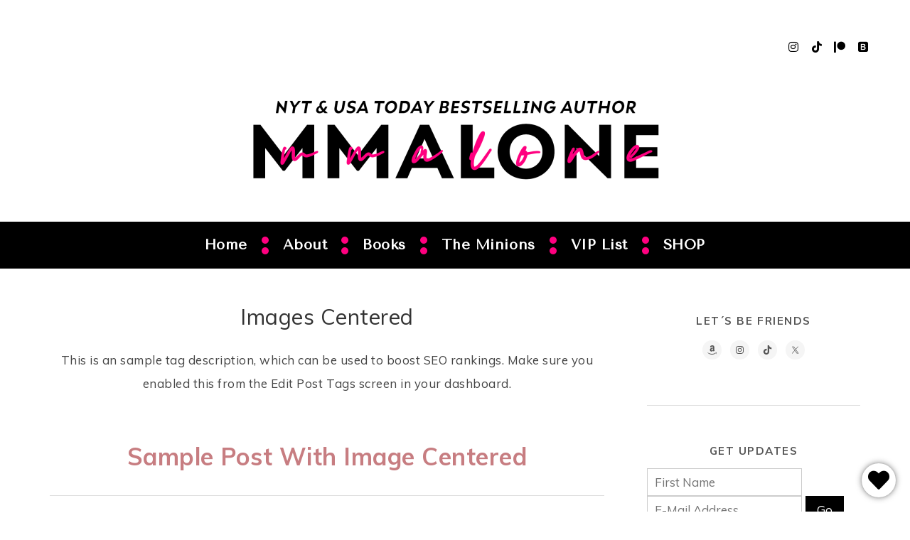

--- FILE ---
content_type: text/html; charset=UTF-8
request_url: https://www.mmalonebooks.com/tag/images-centered/
body_size: 16752
content:
<!DOCTYPE html>
<html lang="en-US">
<head>
<meta charset="UTF-8" />
<meta name="viewport" content="width=device-width, initial-scale=1.0" />
<title>Images Centered &#8211; M. Malone</title>
<meta name='robots' content='max-image-preview:large' />
<script type='application/javascript'  id='pys-version-script'>console.log('PixelYourSite Free version 9.5.1.1');</script>
<link rel="alternate" type="application/rss+xml" title="M. Malone &raquo; Feed" href="https://www.mmalonebooks.com/feed/" />
<link rel="alternate" type="application/rss+xml" title="M. Malone &raquo; Comments Feed" href="https://www.mmalonebooks.com/comments/feed/" />
<link rel="alternate" type="application/rss+xml" title="M. Malone &raquo; Images Centered Tag Feed" href="https://www.mmalonebooks.com/tag/images-centered/feed/" />
<link rel="preconnect" href="https://fonts.gstatic.com" crossorigin>
<link rel="preload" href="https://www.mmalonebooks.com/wp-content/themes/ChicServe/fontawesome/webfonts/fa-brands-400.woff2" as="font" type="font/woff2" crossorigin>
<link rel="preload" href="https://www.mmalonebooks.com/wp-content/themes/ChicServe/fontawesome/webfonts/fa-solid-900.woff2" as="font" type="font/woff2" crossorigin>
<script type="text/javascript">
window._wpemojiSettings = {"baseUrl":"https:\/\/s.w.org\/images\/core\/emoji\/14.0.0\/72x72\/","ext":".png","svgUrl":"https:\/\/s.w.org\/images\/core\/emoji\/14.0.0\/svg\/","svgExt":".svg","source":{"concatemoji":"https:\/\/www.mmalonebooks.com\/wp-includes\/js\/wp-emoji-release.min.js?ver=6.2.8"}};
/*! This file is auto-generated */
!function(e,a,t){var n,r,o,i=a.createElement("canvas"),p=i.getContext&&i.getContext("2d");function s(e,t){p.clearRect(0,0,i.width,i.height),p.fillText(e,0,0);e=i.toDataURL();return p.clearRect(0,0,i.width,i.height),p.fillText(t,0,0),e===i.toDataURL()}function c(e){var t=a.createElement("script");t.src=e,t.defer=t.type="text/javascript",a.getElementsByTagName("head")[0].appendChild(t)}for(o=Array("flag","emoji"),t.supports={everything:!0,everythingExceptFlag:!0},r=0;r<o.length;r++)t.supports[o[r]]=function(e){if(p&&p.fillText)switch(p.textBaseline="top",p.font="600 32px Arial",e){case"flag":return s("\ud83c\udff3\ufe0f\u200d\u26a7\ufe0f","\ud83c\udff3\ufe0f\u200b\u26a7\ufe0f")?!1:!s("\ud83c\uddfa\ud83c\uddf3","\ud83c\uddfa\u200b\ud83c\uddf3")&&!s("\ud83c\udff4\udb40\udc67\udb40\udc62\udb40\udc65\udb40\udc6e\udb40\udc67\udb40\udc7f","\ud83c\udff4\u200b\udb40\udc67\u200b\udb40\udc62\u200b\udb40\udc65\u200b\udb40\udc6e\u200b\udb40\udc67\u200b\udb40\udc7f");case"emoji":return!s("\ud83e\udef1\ud83c\udffb\u200d\ud83e\udef2\ud83c\udfff","\ud83e\udef1\ud83c\udffb\u200b\ud83e\udef2\ud83c\udfff")}return!1}(o[r]),t.supports.everything=t.supports.everything&&t.supports[o[r]],"flag"!==o[r]&&(t.supports.everythingExceptFlag=t.supports.everythingExceptFlag&&t.supports[o[r]]);t.supports.everythingExceptFlag=t.supports.everythingExceptFlag&&!t.supports.flag,t.DOMReady=!1,t.readyCallback=function(){t.DOMReady=!0},t.supports.everything||(n=function(){t.readyCallback()},a.addEventListener?(a.addEventListener("DOMContentLoaded",n,!1),e.addEventListener("load",n,!1)):(e.attachEvent("onload",n),a.attachEvent("onreadystatechange",function(){"complete"===a.readyState&&t.readyCallback()})),(e=t.source||{}).concatemoji?c(e.concatemoji):e.wpemoji&&e.twemoji&&(c(e.twemoji),c(e.wpemoji)))}(window,document,window._wpemojiSettings);
</script>
<style type="text/css">
img.wp-smiley,
img.emoji {
	display: inline !important;
	border: none !important;
	box-shadow: none !important;
	height: 1em !important;
	width: 1em !important;
	margin: 0 0.07em !important;
	vertical-align: -0.1em !important;
	background: none !important;
	padding: 0 !important;
}
</style>
	<link rel='stylesheet' id='ace-style-css' href='https://www.mmalonebooks.com/wp-content/themes/ChicServe/style.css?ver=6.2.8' type='text/css' media='all' />
<link rel='stylesheet' id='ace-fonts-css' href='https://www.mmalonebooks.com/wp-content/themes/ChicServe/style-fonts.css?ver=6.2.8' type='text/css' media='all' />
<link rel='stylesheet' id='google-webfont-css' href='//fonts.googleapis.com/css2?family=Muli%3Aital%2Cwght%400%2C400%3B0%2C600%3B0%2C700%3B0%2C800%3B0%2C900%3B1%2C400%3B1%2C600%3B1%2C700%3B1%2C800%3B1%2C900&#038;display=swap&#038;ver=6.2.8' type='text/css' media='all' />
<link rel='stylesheet' id='wp-block-library-css' href='https://www.mmalonebooks.com/wp-includes/css/dist/block-library/style.min.css?ver=6.2.8' type='text/css' media='all' />
<style id='wp-block-library-theme-inline-css' type='text/css'>
.wp-block-audio figcaption{color:#555;font-size:13px;text-align:center}.is-dark-theme .wp-block-audio figcaption{color:hsla(0,0%,100%,.65)}.wp-block-audio{margin:0 0 1em}.wp-block-code{border:1px solid #ccc;border-radius:4px;font-family:Menlo,Consolas,monaco,monospace;padding:.8em 1em}.wp-block-embed figcaption{color:#555;font-size:13px;text-align:center}.is-dark-theme .wp-block-embed figcaption{color:hsla(0,0%,100%,.65)}.wp-block-embed{margin:0 0 1em}.blocks-gallery-caption{color:#555;font-size:13px;text-align:center}.is-dark-theme .blocks-gallery-caption{color:hsla(0,0%,100%,.65)}.wp-block-image figcaption{color:#555;font-size:13px;text-align:center}.is-dark-theme .wp-block-image figcaption{color:hsla(0,0%,100%,.65)}.wp-block-image{margin:0 0 1em}.wp-block-pullquote{border-bottom:4px solid;border-top:4px solid;color:currentColor;margin-bottom:1.75em}.wp-block-pullquote cite,.wp-block-pullquote footer,.wp-block-pullquote__citation{color:currentColor;font-size:.8125em;font-style:normal;text-transform:uppercase}.wp-block-quote{border-left:.25em solid;margin:0 0 1.75em;padding-left:1em}.wp-block-quote cite,.wp-block-quote footer{color:currentColor;font-size:.8125em;font-style:normal;position:relative}.wp-block-quote.has-text-align-right{border-left:none;border-right:.25em solid;padding-left:0;padding-right:1em}.wp-block-quote.has-text-align-center{border:none;padding-left:0}.wp-block-quote.is-large,.wp-block-quote.is-style-large,.wp-block-quote.is-style-plain{border:none}.wp-block-search .wp-block-search__label{font-weight:700}.wp-block-search__button{border:1px solid #ccc;padding:.375em .625em}:where(.wp-block-group.has-background){padding:1.25em 2.375em}.wp-block-separator.has-css-opacity{opacity:.4}.wp-block-separator{border:none;border-bottom:2px solid;margin-left:auto;margin-right:auto}.wp-block-separator.has-alpha-channel-opacity{opacity:1}.wp-block-separator:not(.is-style-wide):not(.is-style-dots){width:100px}.wp-block-separator.has-background:not(.is-style-dots){border-bottom:none;height:1px}.wp-block-separator.has-background:not(.is-style-wide):not(.is-style-dots){height:2px}.wp-block-table{margin:0 0 1em}.wp-block-table td,.wp-block-table th{word-break:normal}.wp-block-table figcaption{color:#555;font-size:13px;text-align:center}.is-dark-theme .wp-block-table figcaption{color:hsla(0,0%,100%,.65)}.wp-block-video figcaption{color:#555;font-size:13px;text-align:center}.is-dark-theme .wp-block-video figcaption{color:hsla(0,0%,100%,.65)}.wp-block-video{margin:0 0 1em}.wp-block-template-part.has-background{margin-bottom:0;margin-top:0;padding:1.25em 2.375em}
</style>
<link rel='stylesheet' id='uji_countdown-uji-style-css-css' href='https://www.mmalonebooks.com/wp-content/plugins/uji-countdown/dist/style-ujicount.css' type='text/css' media='all' />
<style id='oik-address-style-inline-css' type='text/css'>


</style>
<style id='oik-contact-form-style-inline-css' type='text/css'>


</style>
<style id='oik-countdown-style-inline-css' type='text/css'>


</style>
<style id='oik-follow-me-style-inline-css' type='text/css'>


</style>
<style id='oik-googlemap-style-inline-css' type='text/css'>


</style>
<style id='oik-paypal-style-inline-css' type='text/css'>
.wp-block-oik-paypal form input[type=image]{border:none;width:auto}

</style>
<style id='oik-shortcode-block-style-inline-css' type='text/css'>


</style>
<style id='oik-contact-field-style-inline-css' type='text/css'>
.bw_contact_form .bw_grid>div,.bw_contact_form bw_grid .is-style-grid{display:grid;gap:10px;grid-template-columns:1fr 3fr}.bw_contact_form .bw_grid .is-style-above,.wp-block-oik-contact-field .is-style-above{display:grid;grid-template-columns:1fr}.bw_contact_form .bw_grid .is-style-reversed,.bw_contact_form .bw_grid .is-style-reversed>div{display:grid;gap:10px;grid-template-columns:1fr 3fr}.bw_contact_form .bw_grid .is-style-reversed>div .label,.bw_contact_form .bw_grid .is-style-reversed>label{grid-column-start:2;grid-row-start:1}.bw_contact_form .bw_grid .is-style-reversed input,.bw_contact_form .bw_grid .is-style-reversed>div .field{grid-column-start:1;grid-row-start:1}

</style>
<link rel='stylesheet' id='classic-theme-styles-css' href='https://www.mmalonebooks.com/wp-includes/css/classic-themes.min.css?ver=6.2.8' type='text/css' media='all' />
<style id='global-styles-inline-css' type='text/css'>
body{--wp--preset--color--black: #000000;--wp--preset--color--cyan-bluish-gray: #abb8c3;--wp--preset--color--white: #ffffff;--wp--preset--color--pale-pink: #f78da7;--wp--preset--color--vivid-red: #cf2e2e;--wp--preset--color--luminous-vivid-orange: #ff6900;--wp--preset--color--luminous-vivid-amber: #fcb900;--wp--preset--color--light-green-cyan: #7bdcb5;--wp--preset--color--vivid-green-cyan: #00d084;--wp--preset--color--pale-cyan-blue: #8ed1fc;--wp--preset--color--vivid-cyan-blue: #0693e3;--wp--preset--color--vivid-purple: #9b51e0;--wp--preset--gradient--vivid-cyan-blue-to-vivid-purple: linear-gradient(135deg,rgba(6,147,227,1) 0%,rgb(155,81,224) 100%);--wp--preset--gradient--light-green-cyan-to-vivid-green-cyan: linear-gradient(135deg,rgb(122,220,180) 0%,rgb(0,208,130) 100%);--wp--preset--gradient--luminous-vivid-amber-to-luminous-vivid-orange: linear-gradient(135deg,rgba(252,185,0,1) 0%,rgba(255,105,0,1) 100%);--wp--preset--gradient--luminous-vivid-orange-to-vivid-red: linear-gradient(135deg,rgba(255,105,0,1) 0%,rgb(207,46,46) 100%);--wp--preset--gradient--very-light-gray-to-cyan-bluish-gray: linear-gradient(135deg,rgb(238,238,238) 0%,rgb(169,184,195) 100%);--wp--preset--gradient--cool-to-warm-spectrum: linear-gradient(135deg,rgb(74,234,220) 0%,rgb(151,120,209) 20%,rgb(207,42,186) 40%,rgb(238,44,130) 60%,rgb(251,105,98) 80%,rgb(254,248,76) 100%);--wp--preset--gradient--blush-light-purple: linear-gradient(135deg,rgb(255,206,236) 0%,rgb(152,150,240) 100%);--wp--preset--gradient--blush-bordeaux: linear-gradient(135deg,rgb(254,205,165) 0%,rgb(254,45,45) 50%,rgb(107,0,62) 100%);--wp--preset--gradient--luminous-dusk: linear-gradient(135deg,rgb(255,203,112) 0%,rgb(199,81,192) 50%,rgb(65,88,208) 100%);--wp--preset--gradient--pale-ocean: linear-gradient(135deg,rgb(255,245,203) 0%,rgb(182,227,212) 50%,rgb(51,167,181) 100%);--wp--preset--gradient--electric-grass: linear-gradient(135deg,rgb(202,248,128) 0%,rgb(113,206,126) 100%);--wp--preset--gradient--midnight: linear-gradient(135deg,rgb(2,3,129) 0%,rgb(40,116,252) 100%);--wp--preset--duotone--dark-grayscale: url('#wp-duotone-dark-grayscale');--wp--preset--duotone--grayscale: url('#wp-duotone-grayscale');--wp--preset--duotone--purple-yellow: url('#wp-duotone-purple-yellow');--wp--preset--duotone--blue-red: url('#wp-duotone-blue-red');--wp--preset--duotone--midnight: url('#wp-duotone-midnight');--wp--preset--duotone--magenta-yellow: url('#wp-duotone-magenta-yellow');--wp--preset--duotone--purple-green: url('#wp-duotone-purple-green');--wp--preset--duotone--blue-orange: url('#wp-duotone-blue-orange');--wp--preset--font-size--small: 13px;--wp--preset--font-size--medium: 20px;--wp--preset--font-size--large: 36px;--wp--preset--font-size--x-large: 42px;--wp--preset--spacing--20: 0.44rem;--wp--preset--spacing--30: 0.67rem;--wp--preset--spacing--40: 1rem;--wp--preset--spacing--50: 1.5rem;--wp--preset--spacing--60: 2.25rem;--wp--preset--spacing--70: 3.38rem;--wp--preset--spacing--80: 5.06rem;--wp--preset--shadow--natural: 6px 6px 9px rgba(0, 0, 0, 0.2);--wp--preset--shadow--deep: 12px 12px 50px rgba(0, 0, 0, 0.4);--wp--preset--shadow--sharp: 6px 6px 0px rgba(0, 0, 0, 0.2);--wp--preset--shadow--outlined: 6px 6px 0px -3px rgba(255, 255, 255, 1), 6px 6px rgba(0, 0, 0, 1);--wp--preset--shadow--crisp: 6px 6px 0px rgba(0, 0, 0, 1);}:where(.is-layout-flex){gap: 0.5em;}body .is-layout-flow > .alignleft{float: left;margin-inline-start: 0;margin-inline-end: 2em;}body .is-layout-flow > .alignright{float: right;margin-inline-start: 2em;margin-inline-end: 0;}body .is-layout-flow > .aligncenter{margin-left: auto !important;margin-right: auto !important;}body .is-layout-constrained > .alignleft{float: left;margin-inline-start: 0;margin-inline-end: 2em;}body .is-layout-constrained > .alignright{float: right;margin-inline-start: 2em;margin-inline-end: 0;}body .is-layout-constrained > .aligncenter{margin-left: auto !important;margin-right: auto !important;}body .is-layout-constrained > :where(:not(.alignleft):not(.alignright):not(.alignfull)){max-width: var(--wp--style--global--content-size);margin-left: auto !important;margin-right: auto !important;}body .is-layout-constrained > .alignwide{max-width: var(--wp--style--global--wide-size);}body .is-layout-flex{display: flex;}body .is-layout-flex{flex-wrap: wrap;align-items: center;}body .is-layout-flex > *{margin: 0;}:where(.wp-block-columns.is-layout-flex){gap: 2em;}.has-black-color{color: var(--wp--preset--color--black) !important;}.has-cyan-bluish-gray-color{color: var(--wp--preset--color--cyan-bluish-gray) !important;}.has-white-color{color: var(--wp--preset--color--white) !important;}.has-pale-pink-color{color: var(--wp--preset--color--pale-pink) !important;}.has-vivid-red-color{color: var(--wp--preset--color--vivid-red) !important;}.has-luminous-vivid-orange-color{color: var(--wp--preset--color--luminous-vivid-orange) !important;}.has-luminous-vivid-amber-color{color: var(--wp--preset--color--luminous-vivid-amber) !important;}.has-light-green-cyan-color{color: var(--wp--preset--color--light-green-cyan) !important;}.has-vivid-green-cyan-color{color: var(--wp--preset--color--vivid-green-cyan) !important;}.has-pale-cyan-blue-color{color: var(--wp--preset--color--pale-cyan-blue) !important;}.has-vivid-cyan-blue-color{color: var(--wp--preset--color--vivid-cyan-blue) !important;}.has-vivid-purple-color{color: var(--wp--preset--color--vivid-purple) !important;}.has-black-background-color{background-color: var(--wp--preset--color--black) !important;}.has-cyan-bluish-gray-background-color{background-color: var(--wp--preset--color--cyan-bluish-gray) !important;}.has-white-background-color{background-color: var(--wp--preset--color--white) !important;}.has-pale-pink-background-color{background-color: var(--wp--preset--color--pale-pink) !important;}.has-vivid-red-background-color{background-color: var(--wp--preset--color--vivid-red) !important;}.has-luminous-vivid-orange-background-color{background-color: var(--wp--preset--color--luminous-vivid-orange) !important;}.has-luminous-vivid-amber-background-color{background-color: var(--wp--preset--color--luminous-vivid-amber) !important;}.has-light-green-cyan-background-color{background-color: var(--wp--preset--color--light-green-cyan) !important;}.has-vivid-green-cyan-background-color{background-color: var(--wp--preset--color--vivid-green-cyan) !important;}.has-pale-cyan-blue-background-color{background-color: var(--wp--preset--color--pale-cyan-blue) !important;}.has-vivid-cyan-blue-background-color{background-color: var(--wp--preset--color--vivid-cyan-blue) !important;}.has-vivid-purple-background-color{background-color: var(--wp--preset--color--vivid-purple) !important;}.has-black-border-color{border-color: var(--wp--preset--color--black) !important;}.has-cyan-bluish-gray-border-color{border-color: var(--wp--preset--color--cyan-bluish-gray) !important;}.has-white-border-color{border-color: var(--wp--preset--color--white) !important;}.has-pale-pink-border-color{border-color: var(--wp--preset--color--pale-pink) !important;}.has-vivid-red-border-color{border-color: var(--wp--preset--color--vivid-red) !important;}.has-luminous-vivid-orange-border-color{border-color: var(--wp--preset--color--luminous-vivid-orange) !important;}.has-luminous-vivid-amber-border-color{border-color: var(--wp--preset--color--luminous-vivid-amber) !important;}.has-light-green-cyan-border-color{border-color: var(--wp--preset--color--light-green-cyan) !important;}.has-vivid-green-cyan-border-color{border-color: var(--wp--preset--color--vivid-green-cyan) !important;}.has-pale-cyan-blue-border-color{border-color: var(--wp--preset--color--pale-cyan-blue) !important;}.has-vivid-cyan-blue-border-color{border-color: var(--wp--preset--color--vivid-cyan-blue) !important;}.has-vivid-purple-border-color{border-color: var(--wp--preset--color--vivid-purple) !important;}.has-vivid-cyan-blue-to-vivid-purple-gradient-background{background: var(--wp--preset--gradient--vivid-cyan-blue-to-vivid-purple) !important;}.has-light-green-cyan-to-vivid-green-cyan-gradient-background{background: var(--wp--preset--gradient--light-green-cyan-to-vivid-green-cyan) !important;}.has-luminous-vivid-amber-to-luminous-vivid-orange-gradient-background{background: var(--wp--preset--gradient--luminous-vivid-amber-to-luminous-vivid-orange) !important;}.has-luminous-vivid-orange-to-vivid-red-gradient-background{background: var(--wp--preset--gradient--luminous-vivid-orange-to-vivid-red) !important;}.has-very-light-gray-to-cyan-bluish-gray-gradient-background{background: var(--wp--preset--gradient--very-light-gray-to-cyan-bluish-gray) !important;}.has-cool-to-warm-spectrum-gradient-background{background: var(--wp--preset--gradient--cool-to-warm-spectrum) !important;}.has-blush-light-purple-gradient-background{background: var(--wp--preset--gradient--blush-light-purple) !important;}.has-blush-bordeaux-gradient-background{background: var(--wp--preset--gradient--blush-bordeaux) !important;}.has-luminous-dusk-gradient-background{background: var(--wp--preset--gradient--luminous-dusk) !important;}.has-pale-ocean-gradient-background{background: var(--wp--preset--gradient--pale-ocean) !important;}.has-electric-grass-gradient-background{background: var(--wp--preset--gradient--electric-grass) !important;}.has-midnight-gradient-background{background: var(--wp--preset--gradient--midnight) !important;}.has-small-font-size{font-size: var(--wp--preset--font-size--small) !important;}.has-medium-font-size{font-size: var(--wp--preset--font-size--medium) !important;}.has-large-font-size{font-size: var(--wp--preset--font-size--large) !important;}.has-x-large-font-size{font-size: var(--wp--preset--font-size--x-large) !important;}
.wp-block-navigation a:where(:not(.wp-element-button)){color: inherit;}
:where(.wp-block-columns.is-layout-flex){gap: 2em;}
.wp-block-pullquote{font-size: 1.5em;line-height: 1.6;}
</style>
<link rel='stylesheet' id='bluchic_gallery_style-css' href='https://www.mmalonebooks.com/wp-content/plugins/bluchic-gallery/bluchic_gallery_style.css?ver=6.2.8' type='text/css' media='all' />
<link rel='stylesheet' id='bluchic_portfolio_style-css' href='https://www.mmalonebooks.com/wp-content/plugins/bluchic-portfolio/bluchic_portfolio_style.css?ver=6.2.8' type='text/css' media='all' />
<link rel='stylesheet' id='bc_recent_posts_style-css' href='https://www.mmalonebooks.com/wp-content/plugins/bluchic-recent-post/bc_recent_post_style.css?ver=6.2.8' type='text/css' media='all' />
<link rel='stylesheet' id='columns-css' href='https://www.mmalonebooks.com/wp-content/plugins/columns/columns.css?ver=6.2.8' type='text/css' media='all' />
<link rel='stylesheet' id='contact-form-7-css' href='https://www.mmalonebooks.com/wp-content/plugins/contact-form-7/includes/css/styles.css?ver=5.8.5' type='text/css' media='all' />
<link rel='stylesheet' id='wpsm_counter-font-awesome-front-css' href='https://www.mmalonebooks.com/wp-content/plugins/counter-number-showcase/assets/css/font-awesome/css/font-awesome.min.css?ver=6.2.8' type='text/css' media='all' />
<link rel='stylesheet' id='wpsm_counter_bootstrap-front-css' href='https://www.mmalonebooks.com/wp-content/plugins/counter-number-showcase/assets/css/bootstrap-front.css?ver=6.2.8' type='text/css' media='all' />
<link rel='stylesheet' id='wpsm_counter_column-css' href='https://www.mmalonebooks.com/wp-content/plugins/counter-number-showcase/assets/css/counter-column.css?ver=6.2.8' type='text/css' media='all' />
<link rel='stylesheet' id='dashicons-css' href='https://www.mmalonebooks.com/wp-includes/css/dashicons.min.css?ver=6.2.8' type='text/css' media='all' />
<link rel='stylesheet' id='nivo_default_css-css' href='https://www.mmalonebooks.com/wp-content/plugins/nivo-slider-widget/slider_css/default.css?ver=6.2.8' type='text/css' media='all' />
<link rel='stylesheet' id='nivo_css-css' href='https://www.mmalonebooks.com/wp-content/plugins/nivo-slider-widget/slider_css/nivo-slider.css?ver=6.2.8' type='text/css' media='all' />
<link rel='stylesheet' id='rotatingtweets-css' href='https://www.mmalonebooks.com/wp-content/plugins/rotatingtweets/css/style.css?ver=6.2.8' type='text/css' media='all' />
<link rel='stylesheet' id='widgets-on-pages-css' href='https://www.mmalonebooks.com/wp-content/plugins/widgets-on-pages/public/css/widgets-on-pages-public.css?ver=1.4.0' type='text/css' media='all' />
<link rel='stylesheet' id='colorbox-css' href='https://www.mmalonebooks.com/wp-content/themes/ChicServe/js/colorbox/colorbox.css?ver=6.2.8' type='text/css' media='all' />
<link rel='stylesheet' id='simple-social-icons-font-css' href='https://www.mmalonebooks.com/wp-content/plugins/simple-social-icons/css/style.css?ver=3.0.2' type='text/css' media='all' />
<link rel='stylesheet' id='oikCSS-css' href='https://www.mmalonebooks.com/wp-content/plugins/oik/oik.css?ver=6.2.8' type='text/css' media='all' />
<link rel='stylesheet' id='elementor-frontend-css' href='https://www.mmalonebooks.com/wp-content/plugins/elementor/assets/css/frontend.min.css?ver=3.18.3' type='text/css' media='all' />
<link rel='stylesheet' id='eael-general-css' href='https://www.mmalonebooks.com/wp-content/plugins/essential-addons-for-elementor-lite/assets/front-end/css/view/general.min.css?ver=5.9.3' type='text/css' media='all' />
<link rel='stylesheet' id='elementor-post-954-css' href='https://www.mmalonebooks.com/wp-content/uploads/elementor/css/post-954.css?ver=1707921120' type='text/css' media='all' />
<link rel='stylesheet' id='elementor-post-24850-css' href='https://www.mmalonebooks.com/wp-content/uploads/elementor/css/post-24850.css?ver=1707870343' type='text/css' media='all' />
<link rel='stylesheet' id='google-fonts-1-css' href='https://fonts.googleapis.com/css?family=Raleway%3A100%2C100italic%2C200%2C200italic%2C300%2C300italic%2C400%2C400italic%2C500%2C500italic%2C600%2C600italic%2C700%2C700italic%2C800%2C800italic%2C900%2C900italic&#038;display=auto&#038;ver=6.2.8' type='text/css' media='all' />
<link rel='stylesheet' id='elementor-icons-shared-0-css' href='https://www.mmalonebooks.com/wp-content/plugins/elementor/assets/lib/font-awesome/css/fontawesome.min.css?ver=5.15.3' type='text/css' media='all' />
<link rel='stylesheet' id='elementor-icons-fa-brands-css' href='https://www.mmalonebooks.com/wp-content/plugins/elementor/assets/lib/font-awesome/css/brands.min.css?ver=5.15.3' type='text/css' media='all' />
<link rel='stylesheet' id='elementor-icons-fa-solid-css' href='https://www.mmalonebooks.com/wp-content/plugins/elementor/assets/lib/font-awesome/css/solid.min.css?ver=5.15.3' type='text/css' media='all' />
<link rel='stylesheet' id='elementor-icons-fa-regular-css' href='https://www.mmalonebooks.com/wp-content/plugins/elementor/assets/lib/font-awesome/css/regular.min.css?ver=5.15.3' type='text/css' media='all' />
<link rel="preconnect" href="https://fonts.gstatic.com/" crossorigin><script type='text/javascript' src='https://www.mmalonebooks.com/wp-includes/js/jquery/jquery.min.js?ver=3.6.4' id='jquery-core-js'></script>
<script type='text/javascript' src='https://www.mmalonebooks.com/wp-includes/js/jquery/jquery-migrate.min.js?ver=3.4.0' id='jquery-migrate-js'></script>
<script type='text/javascript' defer src='https://www.mmalonebooks.com/wp-content/themes/ChicServe/js/scripts.js' id='scripts-js'></script>
<script type='text/javascript' src='https://www.mmalonebooks.com/wp-content/plugins/nivo-slider-widget/slider_js/jquery.nivo.slider.js?ver=6.2.8' id='nivo_js-js'></script>
<script type='text/javascript' src='https://www.mmalonebooks.com/wp-content/plugins/nivo-slider-widget/slider_js/brad.js?ver=6.2.8' id='brad_js-js'></script>
<script type='text/javascript' src='https://www.mmalonebooks.com/wp-content/plugins/pixelyoursite/dist/scripts/jquery.bind-first-0.2.3.min.js?ver=6.2.8' id='jquery-bind-first-js'></script>
<script type='text/javascript' src='https://www.mmalonebooks.com/wp-content/plugins/pixelyoursite/dist/scripts/js.cookie-2.1.3.min.js?ver=2.1.3' id='js-cookie-pys-js'></script>
<script type='text/javascript' id='pys-js-extra'>
/* <![CDATA[ */
var pysOptions = {"staticEvents":{"facebook":{"init_event":[{"delay":0,"type":"static","name":"PageView","pixelIds":["183338690332032"],"eventID":"ef130d5c-dd4a-4a2f-9de2-8741a8c4040f","params":{"post_category":"Category #1","page_title":"Images Centered","post_type":"tag","post_id":92,"plugin":"PixelYourSite","user_role":"guest","event_url":"www.mmalonebooks.com\/tag\/images-centered\/"},"e_id":"init_event","ids":[],"hasTimeWindow":false,"timeWindow":0,"woo_order":"","edd_order":""}]}},"dynamicEvents":[],"triggerEvents":[],"triggerEventTypes":[],"facebook":{"pixelIds":["183338690332032"],"advancedMatching":[],"advancedMatchingEnabled":false,"removeMetadata":false,"contentParams":{"post_type":"tag","post_id":92,"content_name":"Images Centered"},"commentEventEnabled":true,"wooVariableAsSimple":false,"downloadEnabled":true,"formEventEnabled":true,"serverApiEnabled":false,"wooCRSendFromServer":false,"send_external_id":null},"debug":"","siteUrl":"https:\/\/www.mmalonebooks.com","ajaxUrl":"https:\/\/www.mmalonebooks.com\/wp-admin\/admin-ajax.php","ajax_event":"a21203ede3","enable_remove_download_url_param":"1","cookie_duration":"7","last_visit_duration":"60","enable_success_send_form":"","ajaxForServerEvent":"1","send_external_id":"1","external_id_expire":"180","google_consent_mode":"1","gdpr":{"ajax_enabled":false,"all_disabled_by_api":false,"facebook_disabled_by_api":false,"analytics_disabled_by_api":false,"google_ads_disabled_by_api":false,"pinterest_disabled_by_api":false,"bing_disabled_by_api":false,"externalID_disabled_by_api":false,"facebook_prior_consent_enabled":true,"analytics_prior_consent_enabled":true,"google_ads_prior_consent_enabled":null,"pinterest_prior_consent_enabled":true,"bing_prior_consent_enabled":true,"cookiebot_integration_enabled":false,"cookiebot_facebook_consent_category":"marketing","cookiebot_analytics_consent_category":"statistics","cookiebot_tiktok_consent_category":"marketing","cookiebot_google_ads_consent_category":null,"cookiebot_pinterest_consent_category":"marketing","cookiebot_bing_consent_category":"marketing","consent_magic_integration_enabled":false,"real_cookie_banner_integration_enabled":false,"cookie_notice_integration_enabled":false,"cookie_law_info_integration_enabled":false,"analytics_storage":{"enabled":true,"value":"granted","filter":false},"ad_storage":{"enabled":true,"value":"granted","filter":false},"ad_user_data":{"enabled":true,"value":"granted","filter":false},"ad_personalization":{"enabled":true,"value":"granted","filter":false}},"cookie":{"disabled_all_cookie":false,"disabled_start_session_cookie":false,"disabled_advanced_form_data_cookie":false,"disabled_landing_page_cookie":false,"disabled_first_visit_cookie":false,"disabled_trafficsource_cookie":false,"disabled_utmTerms_cookie":false,"disabled_utmId_cookie":false},"tracking_analytics":{"TrafficSource":"direct","TrafficLanding":"https:\/\/www.mmalonebooks.com\/tag\/images-centered\/","TrafficUtms":[],"TrafficUtmsId":[]},"woo":{"enabled":false},"edd":{"enabled":false}};
/* ]]> */
</script>
<script type='text/javascript' src='https://www.mmalonebooks.com/wp-content/plugins/pixelyoursite/dist/scripts/public.js?ver=9.5.1.1' id='pys-js'></script>
<link rel="https://api.w.org/" href="https://www.mmalonebooks.com/wp-json/" /><link rel="alternate" type="application/json" href="https://www.mmalonebooks.com/wp-json/wp/v2/tags/92" /><link rel="EditURI" type="application/rsd+xml" title="RSD" href="https://www.mmalonebooks.com/xmlrpc.php?rsd" />
<link rel="wlwmanifest" type="application/wlwmanifest+xml" href="https://www.mmalonebooks.com/wp-includes/wlwmanifest.xml" />
<meta name="generator" content="WordPress 6.2.8" />

	<style type="text/css">.nav a, .nav ul li.has-sub > a:after, .nav ul ul li.has-sub > a:after, .nav ul li.page_item_has_children > a:after, .nav ul ul li.menu-item-has-children > a:after,	.menu-click, .menu-click:before {color: #ffffff;}	.checkbox-menu span {background: #ffffff;}	.nocomments {display: none;} </style>
<meta name="generator" content="Elementor 3.18.3; features: e_dom_optimization, e_optimized_assets_loading, additional_custom_breakpoints, block_editor_assets_optimize, e_image_loading_optimization; settings: css_print_method-external, google_font-enabled, font_display-auto">
<!-- Global site tag (gtag.js) - Google Analytics -->
<script async src="https://www.googletagmanager.com/gtag/js?id=UA-51705420-1"></script>
<script>
  window.dataLayer = window.dataLayer || [];
  function gtag(){dataLayer.push(arguments);}
  gtag('js', new Date());

  gtag('config', 'UA-51705420-1');
</script>
<script>
  (function(w, d, t, h, s, n) {
    w.FlodeskObject = n;
    var fn = function() {
      (w[n].q = w[n].q || []).push(arguments);
    };
    w[n] = w[n] || fn;
    var f = d.getElementsByTagName(t)[0];
    var v = '?v=' + Math.floor(new Date().getTime() / (120 * 1000)) * 60;
    var sm = d.createElement(t);
    sm.async = true;
    sm.type = 'module';
    sm.src = h + s + '.mjs' + v;
    f.parentNode.insertBefore(sm, f);
    var sn = d.createElement(t);
    sn.async = true;
    sn.noModule = true;
    sn.src = h + s + '.js' + v;
    f.parentNode.insertBefore(sn, f);
  })(window, document, 'script', 'https://assets.flodesk.com', '/universal', 'fd');
</script>

<script async type="text/javascript" src="https://static.klaviyo.com/onsite/js/klaviyo.js?company_id=VVkqvq"></script>

<script type="text/javascript" async="" src="https://static.klaviyo.com/onsite/js/VVkqvq/klaviyo.js"></script>


<!-- Meta Pixel Code -->
<script>
!function(f,b,e,v,n,t,s)
{if(f.fbq)return;n=f.fbq=function(){n.callMethod?
n.callMethod.apply(n,arguments):n.queue.push(arguments)};
if(!f._fbq)f._fbq=n;n.push=n;n.loaded=!0;n.version='2.0';
n.queue=[];t=b.createElement(e);t.async=!0;
t.src=v;s=b.getElementsByTagName(e)[0];
s.parentNode.insertBefore(t,s)}(window, document,'script',
'https://connect.facebook.net/en_US/fbevents.js');
fbq('init', '960573401903619');
fbq('track', 'PageView');
</script>
<noscript><img height="1" width="1" style="display:none"
src="https://www.facebook.com/tr?id=960573401903619&ev=PageView&noscript=1"
/></noscript>
<!-- End Meta Pixel Code -->

<!-- Track Klaviyo Form Submission -->
<script>
window.addEventListener("klaviyoForms", function(e) { 
  if (e.detail.type === 'submit') {
    fbq('track', 'CompleteRegistration');
  }
});
</script>


<script type="text/javascript" src="https://payhip.com/payhip.js"></script><link rel="icon" href="https://www.mmalonebooks.com/wp-content/uploads/2022/12/cropped-E6CC88A8-1227-4DCC-BC77-66AFD4B196B6-32x32.jpeg" sizes="32x32" />
<link rel="icon" href="https://www.mmalonebooks.com/wp-content/uploads/2022/12/cropped-E6CC88A8-1227-4DCC-BC77-66AFD4B196B6-192x192.jpeg" sizes="192x192" />
<link rel="apple-touch-icon" href="https://www.mmalonebooks.com/wp-content/uploads/2022/12/cropped-E6CC88A8-1227-4DCC-BC77-66AFD4B196B6-180x180.jpeg" />
<meta name="msapplication-TileImage" content="https://www.mmalonebooks.com/wp-content/uploads/2022/12/cropped-E6CC88A8-1227-4DCC-BC77-66AFD4B196B6-270x270.jpeg" />
<style id="wpforms-css-vars-root">
				:root {
					--wpforms-field-border-radius: 3px;
--wpforms-field-background-color: #ffffff;
--wpforms-field-border-color: rgba( 0, 0, 0, 0.25 );
--wpforms-field-text-color: rgba( 0, 0, 0, 0.7 );
--wpforms-label-color: rgba( 0, 0, 0, 0.85 );
--wpforms-label-sublabel-color: rgba( 0, 0, 0, 0.55 );
--wpforms-label-error-color: #d63637;
--wpforms-button-border-radius: 3px;
--wpforms-button-background-color: #066aab;
--wpforms-button-text-color: #ffffff;
--wpforms-page-break-color: #066aab;
--wpforms-field-size-input-height: 43px;
--wpforms-field-size-input-spacing: 15px;
--wpforms-field-size-font-size: 16px;
--wpforms-field-size-line-height: 19px;
--wpforms-field-size-padding-h: 14px;
--wpforms-field-size-checkbox-size: 16px;
--wpforms-field-size-sublabel-spacing: 5px;
--wpforms-field-size-icon-size: 1;
--wpforms-label-size-font-size: 16px;
--wpforms-label-size-line-height: 19px;
--wpforms-label-size-sublabel-font-size: 14px;
--wpforms-label-size-sublabel-line-height: 17px;
--wpforms-button-size-font-size: 17px;
--wpforms-button-size-height: 41px;
--wpforms-button-size-padding-h: 15px;
--wpforms-button-size-margin-top: 10px;

				}
			</style></head>

<body class="archive tag tag-images-centered tag-92 wp-embed-responsive elementor-default elementor-kit-6504" itemscope itemtype="https://schema.org/WebPage">


<svg xmlns="http://www.w3.org/2000/svg" viewBox="0 0 0 0" width="0" height="0" focusable="false" role="none" style="visibility: hidden; position: absolute; left: -9999px; overflow: hidden;" ><defs><filter id="wp-duotone-dark-grayscale"><feColorMatrix color-interpolation-filters="sRGB" type="matrix" values=" .299 .587 .114 0 0 .299 .587 .114 0 0 .299 .587 .114 0 0 .299 .587 .114 0 0 " /><feComponentTransfer color-interpolation-filters="sRGB" ><feFuncR type="table" tableValues="0 0.49803921568627" /><feFuncG type="table" tableValues="0 0.49803921568627" /><feFuncB type="table" tableValues="0 0.49803921568627" /><feFuncA type="table" tableValues="1 1" /></feComponentTransfer><feComposite in2="SourceGraphic" operator="in" /></filter></defs></svg><svg xmlns="http://www.w3.org/2000/svg" viewBox="0 0 0 0" width="0" height="0" focusable="false" role="none" style="visibility: hidden; position: absolute; left: -9999px; overflow: hidden;" ><defs><filter id="wp-duotone-grayscale"><feColorMatrix color-interpolation-filters="sRGB" type="matrix" values=" .299 .587 .114 0 0 .299 .587 .114 0 0 .299 .587 .114 0 0 .299 .587 .114 0 0 " /><feComponentTransfer color-interpolation-filters="sRGB" ><feFuncR type="table" tableValues="0 1" /><feFuncG type="table" tableValues="0 1" /><feFuncB type="table" tableValues="0 1" /><feFuncA type="table" tableValues="1 1" /></feComponentTransfer><feComposite in2="SourceGraphic" operator="in" /></filter></defs></svg><svg xmlns="http://www.w3.org/2000/svg" viewBox="0 0 0 0" width="0" height="0" focusable="false" role="none" style="visibility: hidden; position: absolute; left: -9999px; overflow: hidden;" ><defs><filter id="wp-duotone-purple-yellow"><feColorMatrix color-interpolation-filters="sRGB" type="matrix" values=" .299 .587 .114 0 0 .299 .587 .114 0 0 .299 .587 .114 0 0 .299 .587 .114 0 0 " /><feComponentTransfer color-interpolation-filters="sRGB" ><feFuncR type="table" tableValues="0.54901960784314 0.98823529411765" /><feFuncG type="table" tableValues="0 1" /><feFuncB type="table" tableValues="0.71764705882353 0.25490196078431" /><feFuncA type="table" tableValues="1 1" /></feComponentTransfer><feComposite in2="SourceGraphic" operator="in" /></filter></defs></svg><svg xmlns="http://www.w3.org/2000/svg" viewBox="0 0 0 0" width="0" height="0" focusable="false" role="none" style="visibility: hidden; position: absolute; left: -9999px; overflow: hidden;" ><defs><filter id="wp-duotone-blue-red"><feColorMatrix color-interpolation-filters="sRGB" type="matrix" values=" .299 .587 .114 0 0 .299 .587 .114 0 0 .299 .587 .114 0 0 .299 .587 .114 0 0 " /><feComponentTransfer color-interpolation-filters="sRGB" ><feFuncR type="table" tableValues="0 1" /><feFuncG type="table" tableValues="0 0.27843137254902" /><feFuncB type="table" tableValues="0.5921568627451 0.27843137254902" /><feFuncA type="table" tableValues="1 1" /></feComponentTransfer><feComposite in2="SourceGraphic" operator="in" /></filter></defs></svg><svg xmlns="http://www.w3.org/2000/svg" viewBox="0 0 0 0" width="0" height="0" focusable="false" role="none" style="visibility: hidden; position: absolute; left: -9999px; overflow: hidden;" ><defs><filter id="wp-duotone-midnight"><feColorMatrix color-interpolation-filters="sRGB" type="matrix" values=" .299 .587 .114 0 0 .299 .587 .114 0 0 .299 .587 .114 0 0 .299 .587 .114 0 0 " /><feComponentTransfer color-interpolation-filters="sRGB" ><feFuncR type="table" tableValues="0 0" /><feFuncG type="table" tableValues="0 0.64705882352941" /><feFuncB type="table" tableValues="0 1" /><feFuncA type="table" tableValues="1 1" /></feComponentTransfer><feComposite in2="SourceGraphic" operator="in" /></filter></defs></svg><svg xmlns="http://www.w3.org/2000/svg" viewBox="0 0 0 0" width="0" height="0" focusable="false" role="none" style="visibility: hidden; position: absolute; left: -9999px; overflow: hidden;" ><defs><filter id="wp-duotone-magenta-yellow"><feColorMatrix color-interpolation-filters="sRGB" type="matrix" values=" .299 .587 .114 0 0 .299 .587 .114 0 0 .299 .587 .114 0 0 .299 .587 .114 0 0 " /><feComponentTransfer color-interpolation-filters="sRGB" ><feFuncR type="table" tableValues="0.78039215686275 1" /><feFuncG type="table" tableValues="0 0.94901960784314" /><feFuncB type="table" tableValues="0.35294117647059 0.47058823529412" /><feFuncA type="table" tableValues="1 1" /></feComponentTransfer><feComposite in2="SourceGraphic" operator="in" /></filter></defs></svg><svg xmlns="http://www.w3.org/2000/svg" viewBox="0 0 0 0" width="0" height="0" focusable="false" role="none" style="visibility: hidden; position: absolute; left: -9999px; overflow: hidden;" ><defs><filter id="wp-duotone-purple-green"><feColorMatrix color-interpolation-filters="sRGB" type="matrix" values=" .299 .587 .114 0 0 .299 .587 .114 0 0 .299 .587 .114 0 0 .299 .587 .114 0 0 " /><feComponentTransfer color-interpolation-filters="sRGB" ><feFuncR type="table" tableValues="0.65098039215686 0.40392156862745" /><feFuncG type="table" tableValues="0 1" /><feFuncB type="table" tableValues="0.44705882352941 0.4" /><feFuncA type="table" tableValues="1 1" /></feComponentTransfer><feComposite in2="SourceGraphic" operator="in" /></filter></defs></svg><svg xmlns="http://www.w3.org/2000/svg" viewBox="0 0 0 0" width="0" height="0" focusable="false" role="none" style="visibility: hidden; position: absolute; left: -9999px; overflow: hidden;" ><defs><filter id="wp-duotone-blue-orange"><feColorMatrix color-interpolation-filters="sRGB" type="matrix" values=" .299 .587 .114 0 0 .299 .587 .114 0 0 .299 .587 .114 0 0 .299 .587 .114 0 0 " /><feComponentTransfer color-interpolation-filters="sRGB" ><feFuncR type="table" tableValues="0.098039215686275 1" /><feFuncG type="table" tableValues="0 0.66274509803922" /><feFuncB type="table" tableValues="0.84705882352941 0.41960784313725" /><feFuncA type="table" tableValues="1 1" /></feComponentTransfer><feComposite in2="SourceGraphic" operator="in" /></filter></defs></svg>
<span class="back-top"><i class="fas fa-angle-up"></i></span>


<section class="header-banner"><script>
  (function(w, d, t, h, s, n) {
    w.FlodeskObject = n;
    var fn = function() {
      (w[n].q = w[n].q || []).push(arguments);
    };
    w[n] = w[n] || fn;
    var f = d.getElementsByTagName(t)[0];
    var v = '?v=' + Math.floor(new Date().getTime() / (120 * 1000)) * 60;
    var sm = d.createElement(t);
    sm.async = true;
    sm.type = 'module';
    sm.src = h + s + '.mjs' + v;
    f.parentNode.insertBefore(sm, f);
    var sn = d.createElement(t);
    sn.async = true;
    sn.noModule = true;
    sn.src = h + s + '.js' + v;
    f.parentNode.insertBefore(sn, f);
  })(window, document, 'script', 'https://assets.flodesk.com', '/universal', 'fd');
</script></section>

<section class="wrap">

  <header class="header" id="header" itemscope itemtype="https://schema.org/WPHeader">  	<div class="hidden">
		<h5 class="site-title"><a href="https://www.mmalonebooks.com" rel="home" itemprop="url">M. Malone</a></h5>		<p class="site-description">NYT &amp; USA TODAY Bestselling Romance Author </p>
	</div>
    		<div data-elementor-type="wp-post" data-elementor-id="954" class="elementor elementor-954" data-elementor-post-type="layout">
									<section class="elementor-section elementor-top-section elementor-element elementor-element-19f19a2 elementor-section-height-min-height elementor-section-boxed elementor-section-height-default elementor-section-items-middle" data-id="19f19a2" data-element_type="section">
						<div class="elementor-container elementor-column-gap-default">
					<div class="elementor-column elementor-col-100 elementor-top-column elementor-element elementor-element-731e12a" data-id="731e12a" data-element_type="column">
			<div class="elementor-widget-wrap elementor-element-populated">
								<div class="elementor-element elementor-element-cddb33c e-grid-align-right e-grid-align-mobile-center elementor-shape-rounded elementor-grid-0 elementor-widget elementor-widget-social-icons" data-id="cddb33c" data-element_type="widget" data-widget_type="social-icons.default">
				<div class="elementor-widget-container">
					<div class="elementor-social-icons-wrapper elementor-grid">
							<span class="elementor-grid-item">
					<a class="elementor-icon elementor-social-icon elementor-social-icon-instagram elementor-repeater-item-2788455" href="https://www.instagram.com/mmalonebooks/" target="_blank" rel="noopener">
						<span class="elementor-screen-only">Instagram</span>
						<i class="fab fa-instagram"></i>					</a>
				</span>
							<span class="elementor-grid-item">
					<a class="elementor-icon elementor-social-icon elementor-social-icon-tiktok elementor-repeater-item-e9ba1ea" href="https://www.tiktok.com/@minxmalone" target="_blank">
						<span class="elementor-screen-only">Tiktok</span>
						<i class="fab fa-tiktok"></i>					</a>
				</span>
							<span class="elementor-grid-item">
					<a class="elementor-icon elementor-social-icon elementor-social-icon-patreon elementor-repeater-item-22c04b7" href="https://www.patreon.com/minxmalone" target="_blank" rel="noopener">
						<span class="elementor-screen-only">Patreon</span>
						<i class="fab fa-patreon"></i>					</a>
				</span>
							<span class="elementor-grid-item">
					<a class="elementor-icon elementor-social-icon elementor-social-icon-bootstrap elementor-repeater-item-e1f3ec5" href="https://www.bookbub.com/profile/m-malone" target="_blank">
						<span class="elementor-screen-only">Bootstrap</span>
						<i class="fab fa-bootstrap"></i>					</a>
				</span>
					</div>
				</div>
				</div>
					</div>
		</div>
							</div>
		</section>
				<section class="elementor-section elementor-top-section elementor-element elementor-element-650d24cc elementor-section-full_width elementor-section-content-middle elementor-section-height-min-height elementor-section-height-default elementor-section-items-middle" data-id="650d24cc" data-element_type="section">
						<div class="elementor-container elementor-column-gap-default">
					<div class="elementor-column elementor-col-100 elementor-top-column elementor-element elementor-element-4dae2cad" data-id="4dae2cad" data-element_type="column">
			<div class="elementor-widget-wrap elementor-element-populated">
								<section class="elementor-section elementor-inner-section elementor-element elementor-element-6c453b05 elementor-section-content-middle elementor-section-boxed elementor-section-height-default elementor-section-height-default" data-id="6c453b05" data-element_type="section">
						<div class="elementor-container elementor-column-gap-default">
					<div class="elementor-column elementor-col-100 elementor-inner-column elementor-element elementor-element-3c5a37d9" data-id="3c5a37d9" data-element_type="column">
			<div class="elementor-widget-wrap elementor-element-populated">
								<div class="elementor-element elementor-element-839ace7 elementor-widget elementor-widget-image" data-id="839ace7" data-element_type="widget" data-widget_type="image.default">
				<div class="elementor-widget-container">
																<a href="https://www.mmalonebooks.com/">
							<img decoding="async" src="https://www.mmalonebooks.com/wp-content/uploads/elementor/thumbs/Web_Cover4-qhyze1teu0124h2tg7tqmrrt959wzokkp4rd6m4afw.png" title="Web_Cover4" alt="Web_Cover4" loading="lazy" />								</a>
															</div>
				</div>
					</div>
		</div>
							</div>
		</section>
					</div>
		</div>
							</div>
		</section>
				<section class="elementor-section elementor-top-section elementor-element elementor-element-e21884d elementor-section-stretched elementor-section-content-middle elementor-section-full_width elementor-section-height-default elementor-section-height-default" data-id="e21884d" data-element_type="section" data-settings="{&quot;stretch_section&quot;:&quot;section-stretched&quot;,&quot;background_background&quot;:&quot;classic&quot;}">
						<div class="elementor-container elementor-column-gap-default">
					<div class="elementor-column elementor-col-100 elementor-top-column elementor-element elementor-element-e53c75c" data-id="e53c75c" data-element_type="column">
			<div class="elementor-widget-wrap elementor-element-populated">
								<div class="elementor-element elementor-element-949267a elementor-nav-menu__align-center elementor-nav-menu--dropdown-tablet elementor-nav-menu__text-align-aside elementor-nav-menu--toggle elementor-nav-menu--burger elementor-widget elementor-widget-nav-menu" data-id="949267a" data-element_type="widget" data-settings="{&quot;layout&quot;:&quot;horizontal&quot;,&quot;submenu_icon&quot;:{&quot;value&quot;:&quot;&lt;i class=\&quot;fas fa-caret-down\&quot;&gt;&lt;\/i&gt;&quot;,&quot;library&quot;:&quot;fa-solid&quot;},&quot;toggle&quot;:&quot;burger&quot;}" data-widget_type="nav-menu.default">
				<div class="elementor-widget-container">
						<nav class="elementor-nav-menu--main elementor-nav-menu__container elementor-nav-menu--layout-horizontal e--pointer-underline e--animation-fade">
				<ul id="menu-1-949267a" class="elementor-nav-menu"><li class="menu-item menu-item-type-custom menu-item-object-custom menu-item-home menu-item-24791"><a href="https://www.mmalonebooks.com/" class="elementor-item">Home</a></li>
<li class="menu-item menu-item-type-post_type menu-item-object-page menu-item-4926"><a href="https://www.mmalonebooks.com/about-2/" class="elementor-item">About</a></li>
<li class="menu-item menu-item-type-post_type menu-item-object-page menu-item-4927"><a href="https://www.mmalonebooks.com/books/" class="elementor-item">Books</a></li>
<li class="menu-item menu-item-type-post_type menu-item-object-page menu-item-24521"><a href="https://www.mmalonebooks.com/patreon/" class="elementor-item">The Minions</a></li>
<li class="menu-item menu-item-type-post_type menu-item-object-page menu-item-8307"><a href="https://www.mmalonebooks.com/newsletter/" class="elementor-item">VIP List</a></li>
<li class="menu-item menu-item-type-custom menu-item-object-custom menu-item-22709"><a href="https://geni.us/MMalone-Store" class="elementor-item">SHOP</a></li>
</ul>			</nav>
					<div class="elementor-menu-toggle" role="button" tabindex="0" aria-label="Menu Toggle" aria-expanded="false">
			<i aria-hidden="true" role="presentation" class="elementor-menu-toggle__icon--open eicon-menu-bar"></i><i aria-hidden="true" role="presentation" class="elementor-menu-toggle__icon--close eicon-close"></i>			<span class="elementor-screen-only">Menu</span>
		</div>
					<nav class="elementor-nav-menu--dropdown elementor-nav-menu__container" aria-hidden="true">
				<ul id="menu-2-949267a" class="elementor-nav-menu"><li class="menu-item menu-item-type-custom menu-item-object-custom menu-item-home menu-item-24791"><a href="https://www.mmalonebooks.com/" class="elementor-item" tabindex="-1">Home</a></li>
<li class="menu-item menu-item-type-post_type menu-item-object-page menu-item-4926"><a href="https://www.mmalonebooks.com/about-2/" class="elementor-item" tabindex="-1">About</a></li>
<li class="menu-item menu-item-type-post_type menu-item-object-page menu-item-4927"><a href="https://www.mmalonebooks.com/books/" class="elementor-item" tabindex="-1">Books</a></li>
<li class="menu-item menu-item-type-post_type menu-item-object-page menu-item-24521"><a href="https://www.mmalonebooks.com/patreon/" class="elementor-item" tabindex="-1">The Minions</a></li>
<li class="menu-item menu-item-type-post_type menu-item-object-page menu-item-8307"><a href="https://www.mmalonebooks.com/newsletter/" class="elementor-item" tabindex="-1">VIP List</a></li>
<li class="menu-item menu-item-type-custom menu-item-object-custom menu-item-22709"><a href="https://geni.us/MMalone-Store" class="elementor-item" tabindex="-1">SHOP</a></li>
</ul>			</nav>
				</div>
				</div>
					</div>
		</div>
							</div>
		</section>
							</div>
		  </header>
  
<section class="container">

<main role="main" class="section" id="section">
	
	
    <section class="archive-page-title">
        <h3 class="pagetitle">Images Centered</h3>        <p class="pagetitle-desc"><p>This is an sample tag description, which can be used to boost SEO rankings.  Make sure you enabled this from the Edit Post Tags screen in your dashboard.</p>
</p>    </section>

		<ul class="articles-listing">
		
			<li class="articles ">
<article class="article post-5075 post type-post status-publish format-standard hentry category-category-1 tag-images-centered" id="post-5075" itemscope itemprop="mainEntity" itemtype="https://schema.org/CreativeWork">

	  
	  <header class="post-header">
					<h2 class="post-title entry-title" itemprop="headline"><a itemscope itemprop="mainEntityOfPage" itemType="https://schema.org/WebPage" href="https://www.mmalonebooks.com/image-centered/" rel="bookmark" title="Sample Post With Image Centered" >Sample Post With Image Centered</a></h2>
		      </header>

	
	
	
  <figure style="width: 142px" class="wp-caption aligncenter"><img decoding="async" alt="Here's a sample caption with a sample image centered." src="https://www.mmalonebooks.com/wp-content/uploads/2013/06/wordpress.png" width="142" height="142" /><figcaption class="wp-caption-text">Here's a sample caption with an image centered.</figcaption></figure>
<p>This is an example of a WordPress post, you could edit this to put information about yourself or your site so readers know where you are coming from. You can create as many posts as you like in order to share with your readers what is on your mind.</p>
<p>This is an example of a WordPress post, you could edit this to put information about yourself or your site so readers know where you are coming from. You can create as many posts as you like in order to share with your readers what is on your mind. This is an example of a WordPress post, you could edit this to put information about yourself or your site so readers know where you are coming from. You can create as many posts as you like in order to share with your readers what is on your mind.</p>
<p>This is an example of a WordPress post, you could edit this to put information about yourself or your site so readers know where you are coming from. You can create as many posts as you like in order to share with your readers what is on your mind.</p>
<p>This is an example of a WordPress post, you could edit this to put information about yourself or your site so readers know where you are coming from. You can create as many posts as you like in order to share with your readers what is on your mind. This is an example of a WordPress post, you could edit this to put information about yourself or your site so readers know where you are coming from. You can create as many posts as you like in order to share with your readers what is on your mind.</p>

  
</article><!-- .article -->
</li>
				</ul>

		
		
</main><!-- .section -->

<aside class="aside" id="aside" role="complementary" itemscope itemtype="https://schema.org/WPSideBar">
	<section class="widget-odd widget-first widget-1 side-widget widget widget simple-social-icons" id="simple-social-icons-11"><h5>LET´S BE FRIENDS</h5><ul class="aligncenter"><li class="ssi-amazon"><a href="https://www.amazon.com/author/mmalone" target="_blank" rel="noopener noreferrer"><svg role="img" class="social-amazon" aria-labelledby="social-amazon-11"><title id="social-amazon-11">Amazon</title><use xlink:href="https://www.mmalonebooks.com/wp-content/plugins/simple-social-icons/symbol-defs.svg#social-amazon"></use></svg></a></li><li class="ssi-instagram"><a href="https://www.instagram.com/mmalonebooks/" target="_blank" rel="noopener noreferrer"><svg role="img" class="social-instagram" aria-labelledby="social-instagram-11"><title id="social-instagram-11">Instagram</title><use xlink:href="https://www.mmalonebooks.com/wp-content/plugins/simple-social-icons/symbol-defs.svg#social-instagram"></use></svg></a></li><li class="ssi-tiktok"><a href="https://www.tiktok.com/@minxmalone" target="_blank" rel="noopener noreferrer"><svg role="img" class="social-tiktok" aria-labelledby="social-tiktok-11"><title id="social-tiktok-11">TikTok</title><use xlink:href="https://www.mmalonebooks.com/wp-content/plugins/simple-social-icons/symbol-defs.svg#social-tiktok"></use></svg></a></li><li class="ssi-twitter"><a href="https://twitter.com/minxmalone" target="_blank" rel="noopener noreferrer"><svg role="img" class="social-twitter" aria-labelledby="social-twitter-11"><title id="social-twitter-11">Twitter</title><use xlink:href="https://www.mmalonebooks.com/wp-content/plugins/simple-social-icons/symbol-defs.svg#social-twitter"></use></svg></a></li></ul></section><section class="widget-even widget-2 side-widget widget widget enews-widget" id="enews-ext-8"><div class="enews enews-2-fields"><h5>GET UPDATES</h5>			<form id="subscribeenews-ext-8" class="enews-form" action="//lovelyconfetti.us12.list-manage.com/subscribe/post?u=a032a7cf3b5e8f9733332cdc7&amp;id=730bd1f84b" method="post"
								name="enews-ext-8"
			>
									<input type="text" id="subbox1" class="enews-subbox enews-fname" value="" aria-label="First Name" placeholder="First Name" name="FNAME" />								<input type="email" value="" id="subbox" class="enews-email" aria-label="E-Mail Address" placeholder="E-Mail Address" name="EMAIL"
																																			required="required" />
								<input type="submit" value="Go" id="subbutton" class="enews-submit" />
			</form>
		</div></section><section class="widget-even widget-last widget-4 side-widget widget widget widget_search" id="search-5"><form role="search" method="get" class="side-search-form" action="https://www.mmalonebooks.com">
	<label>
		<span class="screen-reader-text">Search:</span>
		<input type="search" class="side-search-text" placeholder="Search" value="" name="s" />
	</label>
	<button type="submit" class="side-search-button input-button ease-in-out" aria-label="Search"><i class="fa fa-search sideform-button"></i></button>
</form>
</section></aside><!-- .aside -->
  
  </section><!-- .container -->

  
<footer class="footer" id="footer" itemscope itemtype="https://schema.org/WPFooter">		<div data-elementor-type="wp-post" data-elementor-id="24850" class="elementor elementor-24850" data-elementor-post-type="layout">
									<section class="elementor-section elementor-top-section elementor-element elementor-element-4a9d681 elementor-section-boxed elementor-section-height-default elementor-section-height-default" data-id="4a9d681" data-element_type="section" data-settings="{&quot;background_background&quot;:&quot;classic&quot;}">
						<div class="elementor-container elementor-column-gap-default">
					<div class="elementor-column elementor-col-33 elementor-top-column elementor-element elementor-element-5bc07c5" data-id="5bc07c5" data-element_type="column">
			<div class="elementor-widget-wrap elementor-element-populated">
								<div class="elementor-element elementor-element-1812ba8 elementor-widget elementor-widget-spacer" data-id="1812ba8" data-element_type="widget" data-widget_type="spacer.default">
				<div class="elementor-widget-container">
					<div class="elementor-spacer">
			<div class="elementor-spacer-inner"></div>
		</div>
				</div>
				</div>
				<div class="elementor-element elementor-element-d77b9db elementor-widget elementor-widget-heading" data-id="d77b9db" data-element_type="widget" data-widget_type="heading.default">
				<div class="elementor-widget-container">
			<h3 class="elementor-heading-title elementor-size-default">Quick Links</h3>		</div>
				</div>
				<div class="elementor-element elementor-element-be21b1a elementor-nav-menu__align-center elementor-nav-menu--dropdown-tablet elementor-nav-menu__text-align-aside elementor-nav-menu--toggle elementor-nav-menu--burger elementor-widget elementor-widget-nav-menu" data-id="be21b1a" data-element_type="widget" data-settings="{&quot;layout&quot;:&quot;vertical&quot;,&quot;submenu_icon&quot;:{&quot;value&quot;:&quot;&lt;i class=\&quot;fas fa-caret-down\&quot;&gt;&lt;\/i&gt;&quot;,&quot;library&quot;:&quot;fa-solid&quot;},&quot;toggle&quot;:&quot;burger&quot;}" data-widget_type="nav-menu.default">
				<div class="elementor-widget-container">
						<nav class="elementor-nav-menu--main elementor-nav-menu__container elementor-nav-menu--layout-vertical e--pointer-none">
				<ul id="menu-1-be21b1a" class="elementor-nav-menu sm-vertical"><li class="menu-item menu-item-type-post_type menu-item-object-page menu-item-24852"><a href="https://www.mmalonebooks.com/books/" class="elementor-item">Books</a></li>
<li class="menu-item menu-item-type-post_type menu-item-object-page menu-item-24853"><a href="https://www.mmalonebooks.com/patreon/" class="elementor-item">Patreon</a></li>
<li class="menu-item menu-item-type-post_type menu-item-object-page menu-item-26399"><a href="https://www.mmalonebooks.com/links/" class="elementor-item">Links</a></li>
</ul>			</nav>
					<div class="elementor-menu-toggle" role="button" tabindex="0" aria-label="Menu Toggle" aria-expanded="false">
			<i aria-hidden="true" role="presentation" class="elementor-menu-toggle__icon--open eicon-menu-bar"></i><i aria-hidden="true" role="presentation" class="elementor-menu-toggle__icon--close eicon-close"></i>			<span class="elementor-screen-only">Menu</span>
		</div>
					<nav class="elementor-nav-menu--dropdown elementor-nav-menu__container" aria-hidden="true">
				<ul id="menu-2-be21b1a" class="elementor-nav-menu sm-vertical"><li class="menu-item menu-item-type-post_type menu-item-object-page menu-item-24852"><a href="https://www.mmalonebooks.com/books/" class="elementor-item" tabindex="-1">Books</a></li>
<li class="menu-item menu-item-type-post_type menu-item-object-page menu-item-24853"><a href="https://www.mmalonebooks.com/patreon/" class="elementor-item" tabindex="-1">Patreon</a></li>
<li class="menu-item menu-item-type-post_type menu-item-object-page menu-item-26399"><a href="https://www.mmalonebooks.com/links/" class="elementor-item" tabindex="-1">Links</a></li>
</ul>			</nav>
				</div>
				</div>
					</div>
		</div>
				<div class="elementor-column elementor-col-33 elementor-top-column elementor-element elementor-element-848e5e8" data-id="848e5e8" data-element_type="column">
			<div class="elementor-widget-wrap elementor-element-populated">
								<div class="elementor-element elementor-element-1eda025 elementor-widget elementor-widget-spacer" data-id="1eda025" data-element_type="widget" data-widget_type="spacer.default">
				<div class="elementor-widget-container">
					<div class="elementor-spacer">
			<div class="elementor-spacer-inner"></div>
		</div>
				</div>
				</div>
				<div class="elementor-element elementor-element-342bb3f elementor-widget elementor-widget-heading" data-id="342bb3f" data-element_type="widget" data-widget_type="heading.default">
				<div class="elementor-widget-container">
			<h3 class="elementor-heading-title elementor-size-default">Join my VIP List</h3>		</div>
				</div>
				<div class="elementor-element elementor-element-3f61c1e elementor-align-center elementor-widget elementor-widget-button" data-id="3f61c1e" data-element_type="widget" data-widget_type="button.default">
				<div class="elementor-widget-container">
					<div class="elementor-button-wrapper">
			<a class="elementor-button elementor-button-link elementor-size-md elementor-animation-shrink" href="https://www.mmalonebooks.com/newsletter/">
						<span class="elementor-button-content-wrapper">
						<span class="elementor-button-icon elementor-align-icon-left">
				<i aria-hidden="true" class="far fa-envelope"></i>			</span>
						<span class="elementor-button-text"></span>
		</span>
					</a>
		</div>
				</div>
				</div>
					</div>
		</div>
				<div class="elementor-column elementor-col-33 elementor-top-column elementor-element elementor-element-934bf06" data-id="934bf06" data-element_type="column">
			<div class="elementor-widget-wrap elementor-element-populated">
								<div class="elementor-element elementor-element-a86d240 elementor-widget elementor-widget-spacer" data-id="a86d240" data-element_type="widget" data-widget_type="spacer.default">
				<div class="elementor-widget-container">
					<div class="elementor-spacer">
			<div class="elementor-spacer-inner"></div>
		</div>
				</div>
				</div>
				<div class="elementor-element elementor-element-902dc82 elementor-widget elementor-widget-heading" data-id="902dc82" data-element_type="widget" data-widget_type="heading.default">
				<div class="elementor-widget-container">
			<h3 class="elementor-heading-title elementor-size-default">Let's Connect!</h3>		</div>
				</div>
				<div class="elementor-element elementor-element-0beb38b elementor-shape-circle elementor-grid-0 e-grid-align-center elementor-widget elementor-widget-social-icons" data-id="0beb38b" data-element_type="widget" data-widget_type="social-icons.default">
				<div class="elementor-widget-container">
					<div class="elementor-social-icons-wrapper elementor-grid">
							<span class="elementor-grid-item">
					<a class="elementor-icon elementor-social-icon elementor-social-icon-instagram elementor-animation-shrink elementor-repeater-item-eb6f111" href="https://www.instagram.com/mmalonebooks/" target="_blank">
						<span class="elementor-screen-only">Instagram</span>
						<i class="fab fa-instagram"></i>					</a>
				</span>
							<span class="elementor-grid-item">
					<a class="elementor-icon elementor-social-icon elementor-social-icon-tiktok elementor-animation-shrink elementor-repeater-item-5383056" href="https://www.tiktok.com/@minxmalone" target="_blank">
						<span class="elementor-screen-only">Tiktok</span>
						<i class="fab fa-tiktok"></i>					</a>
				</span>
							<span class="elementor-grid-item">
					<a class="elementor-icon elementor-social-icon elementor-social-icon-dollar-sign elementor-animation-shrink elementor-repeater-item-20209d3" href="https://store.mmalonebooks.com/" target="_blank">
						<span class="elementor-screen-only">Dollar-sign</span>
						<i class="fas fa-dollar-sign"></i>					</a>
				</span>
							<span class="elementor-grid-item">
					<a class="elementor-icon elementor-social-icon elementor-social-icon-patreon elementor-animation-shrink elementor-repeater-item-634ca3d" href="https://www.patreon.com/minxmalone" target="_blank">
						<span class="elementor-screen-only">Patreon</span>
						<i class="fab fa-patreon"></i>					</a>
				</span>
					</div>
				</div>
				</div>
					</div>
		</div>
							</div>
		</section>
							</div>
		</footer>
</section><!-- .wrap -->



<section class="footer-copy" role="contentinfo">
  © M. Malone 2024  </section>

</section><!-- .wrap -->

<div class="wow-bmp bmp-mobile-1 wow-bmp-pos-br  "><input type="checkbox"><a href="#" class="color-white hcolor-black" id="N1""><i class="color-black hcolor-white fas fa-heart"></i></a><ul><li><a href="https://www.mmalonebooks.com/newsletter/" class="color-white hcolor-black" target="_self"><i class="color-black hcolor-white far fa-envelope"></i></a><em class="tl" >Get a Free Book</em></li><li><a href="https://store.mmalonebooks.com/" class="color-white hcolor-black" target="_self"><i class="color-black hcolor-white fas fa-hand-fist"></i></a><em class="tl" >Buy Direct from Me!</em></li><li><a href="https://www.patreon.com/minxmalone/membership" class="color-white hcolor-black" target="_self"><i class="color-black hcolor-white fas fa-heart"></i></a><em class="tl" >Become a Patron</em></li></ul></div>			<script>
				// Used by Gallery Custom Links to handle tenacious Lightboxes
				//jQuery(document).ready(function () {

					function mgclInit() {
						
						// In jQuery:
						// if (jQuery.fn.off) {
						// 	jQuery('.no-lightbox, .no-lightbox img').off('click'); // jQuery 1.7+
						// }
						// else {
						// 	jQuery('.no-lightbox, .no-lightbox img').unbind('click'); // < jQuery 1.7
						// }

						// 2022/10/24: In Vanilla JS
						var elements = document.querySelectorAll('.no-lightbox, .no-lightbox img');
						for (var i = 0; i < elements.length; i++) {
						 	elements[i].onclick = null;
						}


						// In jQuery:
						//jQuery('a.no-lightbox').click(mgclOnClick);

						// 2022/10/24: In Vanilla JS:
						var elements = document.querySelectorAll('a.no-lightbox');
						for (var i = 0; i < elements.length; i++) {
						 	elements[i].onclick = mgclOnClick;
						}

						// in jQuery:
						// if (jQuery.fn.off) {
						// 	jQuery('a.set-target').off('click'); // jQuery 1.7+
						// }
						// else {
						// 	jQuery('a.set-target').unbind('click'); // < jQuery 1.7
						// }
						// jQuery('a.set-target').click(mgclOnClick);

						// 2022/10/24: In Vanilla JS:
						var elements = document.querySelectorAll('a.set-target');
						for (var i = 0; i < elements.length; i++) {
						 	elements[i].onclick = mgclOnClick;
						}
					}

					function mgclOnClick() {
						if (!this.target || this.target == '' || this.target == '_self')
							window.location = this.href;
						else
							window.open(this.href,this.target);
						return false;
					}

					// From WP Gallery Custom Links
					// Reduce the number of  conflicting lightboxes
					function mgclAddLoadEvent(func) {
						var oldOnload = window.onload;
						if (typeof window.onload != 'function') {
							window.onload = func;
						} else {
							window.onload = function() {
								oldOnload();
								func();
							}
						}
					}

					mgclAddLoadEvent(mgclInit);
					mgclInit();

				//});
			</script>
		<script type="text/javascript">
  window._mfq = window._mfq || [];
  (function() {
    var mf = document.createElement("script");
    mf.type = "text/javascript"; mf.defer = true;
    mf.src = "//cdn.mouseflow.com/projects/ca78a5d3-4eb6-40e4-bc40-e14e78599af4.js";
    document.getElementsByTagName("head")[0].appendChild(mf);
  })();
</script><style type="text/css" media="screen">#simple-social-icons-11 ul li a, #simple-social-icons-11 ul li a:hover, #simple-social-icons-11 ul li a:focus { background-color: #f5f5f5 !important; border-radius: 30px; color: #555555 !important; border: 0px #ffffff solid !important; font-size: 13px; padding: 7px; }  #simple-social-icons-11 ul li a:hover, #simple-social-icons-11 ul li a:focus { background-color: #f5f5f5 !important; border-color: #ffffff !important; color: #a48f5f !important; }  #simple-social-icons-11 ul li a:focus { outline: 1px dotted #f5f5f5 !important; }</style><noscript><img height="1" width="1" style="display: none;" src="https://www.facebook.com/tr?id=183338690332032&ev=PageView&noscript=1&cd%5Bpost_category%5D=Category+%231&cd%5Bpage_title%5D=Images+Centered&cd%5Bpost_type%5D=tag&cd%5Bpost_id%5D=92&cd%5Bplugin%5D=PixelYourSite&cd%5Buser_role%5D=guest&cd%5Bevent_url%5D=www.mmalonebooks.com%2Ftag%2Fimages-centered%2F" alt=""></noscript>
<link rel='stylesheet' id='bc_testimonial_style-css' href='https://www.mmalonebooks.com/wp-content/plugins/bluchic-testimonial/bc-testimonial-responsiveslides.css?ver=6.2.8' type='text/css' media='all' />
<link rel='stylesheet' id='bubble-menu-fontawesome-css' href='https://www.mmalonebooks.com/wp-content/plugins/bubble-menu/vendors/fontawesome/css/fontawesome-all.min.css?ver=6.4.2' type='text/css' media='all' />
<link rel='stylesheet' id='bubble-menu-css' href='https://www.mmalonebooks.com/wp-content/plugins/bubble-menu/public/assets/css/style.min.css?ver=3.1.1' type='text/css' media='all' />
<style id='bubble-menu-inline-css' type='text/css'>
.wow-bmp-pos-br input:checked ~ ul li:nth-child(1) { left: -250%; } .wow-bmp-pos-br input:checked ~ ul li:nth-child(2) { top: -162.5%; left: -162.5%; } .wow-bmp-pos-br input:checked ~ ul li:nth-child(3) { top: -250%; left: 50%; }
</style>
<link rel='stylesheet' id='elementor-icons-css' href='https://www.mmalonebooks.com/wp-content/plugins/elementor/assets/lib/eicons/css/elementor-icons.min.css?ver=5.25.0' type='text/css' media='all' />
<link rel='stylesheet' id='swiper-css' href='https://www.mmalonebooks.com/wp-content/plugins/elementor/assets/lib/swiper/css/swiper.min.css?ver=5.3.6' type='text/css' media='all' />
<link rel='stylesheet' id='elementor-post-6504-css' href='https://www.mmalonebooks.com/wp-content/uploads/elementor/css/post-6504.css?ver=1707870342' type='text/css' media='all' />
<link rel='stylesheet' id='elementor-pro-css' href='https://www.mmalonebooks.com/wp-content/plugins/elementor-pro/assets/css/frontend.min.css?ver=3.16.2' type='text/css' media='all' />
<link rel='stylesheet' id='font-awesome-5-all-css' href='https://www.mmalonebooks.com/wp-content/plugins/elementor/assets/lib/font-awesome/css/all.min.css?ver=5.9.3' type='text/css' media='all' />
<link rel='stylesheet' id='font-awesome-4-shim-css' href='https://www.mmalonebooks.com/wp-content/plugins/elementor/assets/lib/font-awesome/css/v4-shims.min.css?ver=5.9.3' type='text/css' media='all' />
<link rel='stylesheet' id='elementor-global-css' href='https://www.mmalonebooks.com/wp-content/uploads/elementor/css/global.css?ver=1707870343' type='text/css' media='all' />
<link rel='stylesheet' id='e-animations-css' href='https://www.mmalonebooks.com/wp-content/plugins/elementor/assets/lib/animations/animations.min.css?ver=3.18.3' type='text/css' media='all' />
<link rel='stylesheet' id='google-fonts-2-css' href='https://fonts.googleapis.com/css?family=Tenor+Sans%3A100%2C100italic%2C200%2C200italic%2C300%2C300italic%2C400%2C400italic%2C500%2C500italic%2C600%2C600italic%2C700%2C700italic%2C800%2C800italic%2C900%2C900italic%7CRoboto+Slab%3A100%2C100italic%2C200%2C200italic%2C300%2C300italic%2C400%2C400italic%2C500%2C500italic%2C600%2C600italic%2C700%2C700italic%2C800%2C800italic%2C900%2C900italic%7CRoboto%3A100%2C100italic%2C200%2C200italic%2C300%2C300italic%2C400%2C400italic%2C500%2C500italic%2C600%2C600italic%2C700%2C700italic%2C800%2C800italic%2C900%2C900italic%7CRock+Salt%3A100%2C100italic%2C200%2C200italic%2C300%2C300italic%2C400%2C400italic%2C500%2C500italic%2C600%2C600italic%2C700%2C700italic%2C800%2C800italic%2C900%2C900italic&#038;display=auto&#038;ver=6.2.8' type='text/css' media='all' />
<script type='text/javascript' id='essential-blocks-blocks-localize-js-extra'>
/* <![CDATA[ */
var eb_conditional_localize = {"editor_type":""};
var EssentialBlocksLocalize = {"eb_plugins_url":"https:\/\/www.mmalonebooks.com\/wp-content\/plugins\/essential-blocks\/","image_url":"https:\/\/www.mmalonebooks.com\/wp-content\/plugins\/essential-blocks\/assets\/images","eb_wp_version":"6.2","eb_version":"4.4.12","eb_admin_url":"https:\/\/www.mmalonebooks.com\/wp-admin\/","rest_rootURL":"https:\/\/www.mmalonebooks.com\/wp-json\/","ajax_url":"https:\/\/www.mmalonebooks.com\/wp-admin\/admin-ajax.php","nft_nonce":"d85639e9e0","post_grid_pagination_nonce":"02fdb70e76","placeholder_image":"https:\/\/www.mmalonebooks.com\/wp-content\/plugins\/essential-blocks\/assets\/images\/placeholder.png","is_pro_active":"false","upgrade_pro_url":"https:\/\/essential-blocks.com\/upgrade"};
/* ]]> */
</script>
<script type='text/javascript' src='https://www.mmalonebooks.com/wp-content/plugins/essential-blocks/assets/js/eb-blocks-localize.js?ver=4.4.12' id='essential-blocks-blocks-localize-js'></script>
<script type='text/javascript' src='https://www.mmalonebooks.com/wp-content/plugins/bluchic-gallery/js/jquery.shuffle.min.js' id='bluchic_gallery_shuffle_script-js'></script>
<script type='text/javascript' src='https://www.mmalonebooks.com/wp-content/plugins/bluchic-portfolio/js/jquery.shuffle.min.js' id='bluchic_portfolio_shuffle_script-js'></script>
<script type='text/javascript' src='https://www.mmalonebooks.com/wp-content/plugins/contact-form-7/includes/swv/js/index.js?ver=5.8.5' id='swv-js'></script>
<script type='text/javascript' id='contact-form-7-js-extra'>
/* <![CDATA[ */
var wpcf7 = {"api":{"root":"https:\/\/www.mmalonebooks.com\/wp-json\/","namespace":"contact-form-7\/v1"},"cached":"1"};
/* ]]> */
</script>
<script type='text/javascript' src='https://www.mmalonebooks.com/wp-content/plugins/contact-form-7/includes/js/index.js?ver=5.8.5' id='contact-form-7-js'></script>
<script type='text/javascript' src='https://www.mmalonebooks.com/wp-content/plugins/counter-number-showcase/assets/js/bootstrap.js?ver=6.2.8' id='wpsm_count_bootstrap-js-front-js'></script>
<script type='text/javascript' src='https://www.mmalonebooks.com/wp-content/plugins/counter-number-showcase/assets/js/counter_nscript.js?ver=6.2.8' id='wpsm-new_count_script3-js'></script>
<script type='text/javascript' src='https://www.mmalonebooks.com/wp-content/plugins/counter-number-showcase/assets/js/waypoints.min.js?ver=6.2.8' id='wpsm-new_count_waypoints-js'></script>
<script type='text/javascript' src='https://www.mmalonebooks.com/wp-content/plugins/counter-number-showcase/assets/js/jquery.counterup.min.js?ver=6.2.8' id='wpsm-new_count_script2-js'></script>
<script type='text/javascript' defer src='https://www.mmalonebooks.com/wp-content/themes/ChicServe/js/colorbox/jquery.colorbox-min.js' id='colorbox-js'></script>
<script type='text/javascript' id='eael-general-js-extra'>
/* <![CDATA[ */
var localize = {"ajaxurl":"https:\/\/www.mmalonebooks.com\/wp-admin\/admin-ajax.php","nonce":"740b5a00b1","i18n":{"added":"Added ","compare":"Compare","loading":"Loading..."},"eael_translate_text":{"required_text":"is a required field","invalid_text":"Invalid","billing_text":"Billing","shipping_text":"Shipping","fg_mfp_counter_text":"of"},"page_permalink":"https:\/\/www.mmalonebooks.com\/image-centered\/","cart_redirectition":"no","cart_page_url":"","el_breakpoints":{"mobile":{"label":"Mobile Portrait","value":767,"default_value":767,"direction":"max","is_enabled":true},"mobile_extra":{"label":"Mobile Landscape","value":880,"default_value":880,"direction":"max","is_enabled":false},"tablet":{"label":"Tablet Portrait","value":1024,"default_value":1024,"direction":"max","is_enabled":true},"tablet_extra":{"label":"Tablet Landscape","value":1200,"default_value":1200,"direction":"max","is_enabled":false},"laptop":{"label":"Laptop","value":1366,"default_value":1366,"direction":"max","is_enabled":false},"widescreen":{"label":"Widescreen","value":2400,"default_value":2400,"direction":"min","is_enabled":false}}};
/* ]]> */
</script>
<script type='text/javascript' src='https://www.mmalonebooks.com/wp-content/plugins/essential-addons-for-elementor-lite/assets/front-end/js/view/general.min.js?ver=5.9.3' id='eael-general-js'></script>
<script type='text/javascript' src='https://www.mmalonebooks.com/wp-content/plugins/elementor-pro/assets/lib/smartmenus/jquery.smartmenus.min.js?ver=1.0.1' id='smartmenus-js'></script>
<script type='text/javascript' src='https://www.mmalonebooks.com/wp-content/plugins/bluchic-testimonial/bc-testimonial-responsiveslides.min.js?ver=1.54' id='bc_testimonial_flexslider-js'></script>
<script type='text/javascript' src='https://www.mmalonebooks.com/wp-content/plugins/elementor/assets/lib/font-awesome/js/v4-shims.min.js?ver=5.9.3' id='font-awesome-4-shim-js'></script>
<script type='text/javascript' src='https://www.mmalonebooks.com/wp-content/plugins/elementor-pro/assets/js/webpack-pro.runtime.min.js?ver=3.16.2' id='elementor-pro-webpack-runtime-js'></script>
<script type='text/javascript' src='https://www.mmalonebooks.com/wp-content/plugins/elementor/assets/js/webpack.runtime.min.js?ver=3.18.3' id='elementor-webpack-runtime-js'></script>
<script type='text/javascript' src='https://www.mmalonebooks.com/wp-content/plugins/elementor/assets/js/frontend-modules.min.js?ver=3.18.3' id='elementor-frontend-modules-js'></script>
<script type='text/javascript' src='https://www.mmalonebooks.com/wp-includes/js/dist/vendor/wp-polyfill-inert.min.js?ver=3.1.2' id='wp-polyfill-inert-js'></script>
<script type='text/javascript' src='https://www.mmalonebooks.com/wp-includes/js/dist/vendor/regenerator-runtime.min.js?ver=0.13.11' id='regenerator-runtime-js'></script>
<script type='text/javascript' src='https://www.mmalonebooks.com/wp-includes/js/dist/vendor/wp-polyfill.min.js?ver=3.15.0' id='wp-polyfill-js'></script>
<script type='text/javascript' src='https://www.mmalonebooks.com/wp-includes/js/dist/hooks.min.js?ver=4169d3cf8e8d95a3d6d5' id='wp-hooks-js'></script>
<script type='text/javascript' src='https://www.mmalonebooks.com/wp-includes/js/dist/i18n.min.js?ver=9e794f35a71bb98672ae' id='wp-i18n-js'></script>
<script type='text/javascript' id='wp-i18n-js-after'>
wp.i18n.setLocaleData( { 'text direction\u0004ltr': [ 'ltr' ] } );
</script>
<script type='text/javascript' id='elementor-pro-frontend-js-before'>
var ElementorProFrontendConfig = {"ajaxurl":"https:\/\/www.mmalonebooks.com\/wp-admin\/admin-ajax.php","nonce":"341b7ae35b","urls":{"assets":"https:\/\/www.mmalonebooks.com\/wp-content\/plugins\/elementor-pro\/assets\/","rest":"https:\/\/www.mmalonebooks.com\/wp-json\/"},"shareButtonsNetworks":{"facebook":{"title":"Facebook","has_counter":true},"twitter":{"title":"Twitter"},"linkedin":{"title":"LinkedIn","has_counter":true},"pinterest":{"title":"Pinterest","has_counter":true},"reddit":{"title":"Reddit","has_counter":true},"vk":{"title":"VK","has_counter":true},"odnoklassniki":{"title":"OK","has_counter":true},"tumblr":{"title":"Tumblr"},"digg":{"title":"Digg"},"skype":{"title":"Skype"},"stumbleupon":{"title":"StumbleUpon","has_counter":true},"mix":{"title":"Mix"},"telegram":{"title":"Telegram"},"pocket":{"title":"Pocket","has_counter":true},"xing":{"title":"XING","has_counter":true},"whatsapp":{"title":"WhatsApp"},"email":{"title":"Email"},"print":{"title":"Print"}},"facebook_sdk":{"lang":"en_US","app_id":""},"lottie":{"defaultAnimationUrl":"https:\/\/www.mmalonebooks.com\/wp-content\/plugins\/elementor-pro\/modules\/lottie\/assets\/animations\/default.json"}};
</script>
<script type='text/javascript' src='https://www.mmalonebooks.com/wp-content/plugins/elementor-pro/assets/js/frontend.min.js?ver=3.16.2' id='elementor-pro-frontend-js'></script>
<script type='text/javascript' src='https://www.mmalonebooks.com/wp-content/plugins/elementor/assets/lib/waypoints/waypoints.min.js?ver=4.0.2' id='elementor-waypoints-js'></script>
<script type='text/javascript' src='https://www.mmalonebooks.com/wp-includes/js/jquery/ui/core.min.js?ver=1.13.2' id='jquery-ui-core-js'></script>
<script type='text/javascript' id='elementor-frontend-js-before'>
var elementorFrontendConfig = {"environmentMode":{"edit":false,"wpPreview":false,"isScriptDebug":false},"i18n":{"shareOnFacebook":"Share on Facebook","shareOnTwitter":"Share on Twitter","pinIt":"Pin it","download":"Download","downloadImage":"Download image","fullscreen":"Fullscreen","zoom":"Zoom","share":"Share","playVideo":"Play Video","previous":"Previous","next":"Next","close":"Close","a11yCarouselWrapperAriaLabel":"Carousel | Horizontal scrolling: Arrow Left & Right","a11yCarouselPrevSlideMessage":"Previous slide","a11yCarouselNextSlideMessage":"Next slide","a11yCarouselFirstSlideMessage":"This is the first slide","a11yCarouselLastSlideMessage":"This is the last slide","a11yCarouselPaginationBulletMessage":"Go to slide"},"is_rtl":false,"breakpoints":{"xs":0,"sm":480,"md":768,"lg":1025,"xl":1440,"xxl":1600},"responsive":{"breakpoints":{"mobile":{"label":"Mobile Portrait","value":767,"default_value":767,"direction":"max","is_enabled":true},"mobile_extra":{"label":"Mobile Landscape","value":880,"default_value":880,"direction":"max","is_enabled":false},"tablet":{"label":"Tablet Portrait","value":1024,"default_value":1024,"direction":"max","is_enabled":true},"tablet_extra":{"label":"Tablet Landscape","value":1200,"default_value":1200,"direction":"max","is_enabled":false},"laptop":{"label":"Laptop","value":1366,"default_value":1366,"direction":"max","is_enabled":false},"widescreen":{"label":"Widescreen","value":2400,"default_value":2400,"direction":"min","is_enabled":false}}},"version":"3.18.3","is_static":false,"experimentalFeatures":{"e_dom_optimization":true,"e_optimized_assets_loading":true,"additional_custom_breakpoints":true,"theme_builder_v2":true,"block_editor_assets_optimize":true,"landing-pages":true,"e_image_loading_optimization":true,"e_global_styleguide":true,"page-transitions":true,"notes":true,"form-submissions":true,"e_scroll_snap":true},"urls":{"assets":"https:\/\/www.mmalonebooks.com\/wp-content\/plugins\/elementor\/assets\/"},"swiperClass":"swiper-container","settings":{"editorPreferences":[]},"kit":{"active_breakpoints":["viewport_mobile","viewport_tablet"],"global_image_lightbox":"yes","lightbox_enable_counter":"yes","lightbox_enable_fullscreen":"yes","lightbox_enable_zoom":"yes","lightbox_enable_share":"yes","lightbox_title_src":"title","lightbox_description_src":"description"},"post":{"id":0,"title":"Images Centered &#8211; M. Malone","excerpt":"<p>This is an sample tag description, which can be used to boost SEO rankings.  Make sure you enabled this from the Edit Post Tags screen in your dashboard.<\/p>\n"}};
</script>
<script type='text/javascript' src='https://www.mmalonebooks.com/wp-content/plugins/elementor/assets/js/frontend.min.js?ver=3.18.3' id='elementor-frontend-js'></script>
<script type='text/javascript' src='https://www.mmalonebooks.com/wp-content/plugins/elementor-pro/assets/js/elements-handlers.min.js?ver=3.16.2' id='pro-elements-handlers-js'></script>
<script type='text/javascript' src='https://www.mmalonebooks.com/wp-includes/js/underscore.min.js?ver=1.13.4' id='underscore-js'></script>
<script type='text/javascript' id='wp-util-js-extra'>
/* <![CDATA[ */
var _wpUtilSettings = {"ajax":{"url":"\/wp-admin\/admin-ajax.php"}};
/* ]]> */
</script>
<script type='text/javascript' src='https://www.mmalonebooks.com/wp-includes/js/wp-util.min.js?ver=6.2.8' id='wp-util-js'></script>
<script type='text/javascript' id='wpforms-elementor-js-extra'>
/* <![CDATA[ */
var wpformsElementorVars = {"captcha_provider":"recaptcha","recaptcha_type":"v2"};
/* ]]> */
</script>
<script type='text/javascript' src='https://www.mmalonebooks.com/wp-content/plugins/wpforms-lite/assets/js/integrations/elementor/frontend.min.js?ver=1.8.7.2' id='wpforms-elementor-js'></script>
		<script type="text/javascript">
		/* <![CDATA[ */
		var $ace = jQuery.noConflict();
		jQuery(document).ready(function($ace){
			$ace('.colorbox-cats').colorbox({rel:"colorbox-cats", maxWidth:"100%", maxHeight:"100%" });
			$ace('.colorbox').colorbox({rel:"colorbox", maxWidth:"100%", maxHeight:"100%" });
			$ace('.colorbox-video').colorbox({iframe:true, innerWidth:"80%", innerHeight:"80%"});
			$ace('.colorbox-iframe').colorbox({iframe:true, width:"80%", height:"80%"});
		});
		/* ]]> */
		</script>
	
<script defer src="https://static.cloudflareinsights.com/beacon.min.js/vcd15cbe7772f49c399c6a5babf22c1241717689176015" integrity="sha512-ZpsOmlRQV6y907TI0dKBHq9Md29nnaEIPlkf84rnaERnq6zvWvPUqr2ft8M1aS28oN72PdrCzSjY4U6VaAw1EQ==" data-cf-beacon='{"version":"2024.11.0","token":"109767a9ef944397883345958eefff7e","r":1,"server_timing":{"name":{"cfCacheStatus":true,"cfEdge":true,"cfExtPri":true,"cfL4":true,"cfOrigin":true,"cfSpeedBrain":true},"location_startswith":null}}' crossorigin="anonymous"></script>
</body>
</html>


--- FILE ---
content_type: text/css
request_url: https://www.mmalonebooks.com/wp-content/uploads/elementor/css/post-954.css?ver=1707921120
body_size: 400
content:
.elementor-954 .elementor-element.elementor-element-19f19a2 > .elementor-container{min-height:10px;}.elementor-954 .elementor-element.elementor-element-19f19a2, .elementor-954 .elementor-element.elementor-element-19f19a2 > .elementor-background-overlay{border-radius:0px 0px 0px 0px;}.elementor-954 .elementor-element.elementor-element-19f19a2{margin-top:0px;margin-bottom:0px;padding:0px 0px 0px 0px;}.elementor-954 .elementor-element.elementor-element-cddb33c{--grid-template-columns:repeat(0, auto);--icon-size:16px;--grid-row-gap:0px;}.elementor-954 .elementor-element.elementor-element-cddb33c .elementor-widget-container{text-align:right;}.elementor-954 .elementor-element.elementor-element-cddb33c .elementor-social-icon{background-color:#FFFFFF;border-style:none;}.elementor-954 .elementor-element.elementor-element-cddb33c .elementor-social-icon i{color:#000000;}.elementor-954 .elementor-element.elementor-element-cddb33c .elementor-social-icon svg{fill:#000000;}.elementor-954 .elementor-element.elementor-element-cddb33c .elementor-social-icon:hover{background-color:#ffffff;}.elementor-954 .elementor-element.elementor-element-cddb33c .elementor-social-icon:hover i{color:#FF0080;}.elementor-954 .elementor-element.elementor-element-cddb33c .elementor-social-icon:hover svg{fill:#FF0080;}.elementor-954 .elementor-element.elementor-element-650d24cc > .elementor-container{min-height:200px;}.elementor-954 .elementor-element.elementor-element-650d24cc > .elementor-container > .elementor-column > .elementor-widget-wrap{align-content:center;align-items:center;}.elementor-954 .elementor-element.elementor-element-650d24cc{margin-top:0px;margin-bottom:0px;padding:10px 0px 10px 0px;}.elementor-954 .elementor-element.elementor-element-6c453b05 > .elementor-container > .elementor-column > .elementor-widget-wrap{align-content:center;align-items:center;}.elementor-954 .elementor-element.elementor-element-6c453b05{padding:0px 0px 0px 0px;}.elementor-bc-flex-widget .elementor-954 .elementor-element.elementor-element-3c5a37d9.elementor-column .elementor-widget-wrap{align-items:center;}.elementor-954 .elementor-element.elementor-element-3c5a37d9.elementor-column.elementor-element[data-element_type="column"] > .elementor-widget-wrap.elementor-element-populated{align-content:center;align-items:center;}.elementor-954 .elementor-element.elementor-element-839ace7{text-align:center;}.elementor-954 .elementor-element.elementor-element-839ace7 img{width:100%;max-width:100%;border-style:none;}.elementor-954 .elementor-element.elementor-element-e21884d > .elementor-container > .elementor-column > .elementor-widget-wrap{align-content:center;align-items:center;}.elementor-954 .elementor-element.elementor-element-e21884d:not(.elementor-motion-effects-element-type-background), .elementor-954 .elementor-element.elementor-element-e21884d > .elementor-motion-effects-container > .elementor-motion-effects-layer{background-color:#000000;}.elementor-954 .elementor-element.elementor-element-e21884d{transition:background 0.3s, border 0.3s, border-radius 0.3s, box-shadow 0.3s;margin-top:0px;margin-bottom:0px;padding:0px 0px 0px 0px;}.elementor-954 .elementor-element.elementor-element-e21884d > .elementor-background-overlay{transition:background 0.3s, border-radius 0.3s, opacity 0.3s;}.elementor-954 .elementor-element.elementor-element-949267a .elementor-menu-toggle{margin:0 auto;}.elementor-954 .elementor-element.elementor-element-949267a .elementor-nav-menu--main .elementor-item{color:#FFFFFF;fill:#FFFFFF;}.elementor-954 .elementor-element.elementor-element-949267a .elementor-nav-menu--main .elementor-item:hover,
					.elementor-954 .elementor-element.elementor-element-949267a .elementor-nav-menu--main .elementor-item.elementor-item-active,
					.elementor-954 .elementor-element.elementor-element-949267a .elementor-nav-menu--main .elementor-item.highlighted,
					.elementor-954 .elementor-element.elementor-element-949267a .elementor-nav-menu--main .elementor-item:focus{color:#FDC001;fill:#FDC001;}.elementor-954 .elementor-element.elementor-element-949267a .elementor-nav-menu--main:not(.e--pointer-framed) .elementor-item:before,
					.elementor-954 .elementor-element.elementor-element-949267a .elementor-nav-menu--main:not(.e--pointer-framed) .elementor-item:after{background-color:#FDC001;}.elementor-954 .elementor-element.elementor-element-949267a .e--pointer-framed .elementor-item:before,
					.elementor-954 .elementor-element.elementor-element-949267a .e--pointer-framed .elementor-item:after{border-color:#FDC001;}.elementor-954 .elementor-element.elementor-element-949267a .elementor-nav-menu--main .elementor-item.elementor-item-active{color:#FF0080;}.elementor-954 .elementor-element.elementor-element-949267a{--e-nav-menu-divider-content:"";--e-nav-menu-divider-style:dotted;--e-nav-menu-divider-width:10px;--e-nav-menu-divider-height:25px;--e-nav-menu-divider-color:#FF0080;}@media(max-width:767px){.elementor-954 .elementor-element.elementor-element-cddb33c .elementor-widget-container{text-align:center;}.elementor-954 .elementor-element.elementor-element-839ace7{text-align:center;}}

--- FILE ---
content_type: text/css
request_url: https://www.mmalonebooks.com/wp-content/uploads/elementor/css/post-24850.css?ver=1707870343
body_size: 444
content:
.elementor-24850 .elementor-element.elementor-element-4a9d681:not(.elementor-motion-effects-element-type-background), .elementor-24850 .elementor-element.elementor-element-4a9d681 > .elementor-motion-effects-container > .elementor-motion-effects-layer{background-color:#000000;}.elementor-24850 .elementor-element.elementor-element-4a9d681{transition:background 0.3s, border 0.3s, border-radius 0.3s, box-shadow 0.3s;}.elementor-24850 .elementor-element.elementor-element-4a9d681 > .elementor-background-overlay{transition:background 0.3s, border-radius 0.3s, opacity 0.3s;}.elementor-24850 .elementor-element.elementor-element-1812ba8{--spacer-size:50px;}.elementor-24850 .elementor-element.elementor-element-d77b9db{text-align:center;}.elementor-24850 .elementor-element.elementor-element-d77b9db .elementor-heading-title{color:#FFFFFF;font-family:"Raleway", Sans-serif;font-size:20px;font-weight:600;}.elementor-24850 .elementor-element.elementor-element-d77b9db > .elementor-widget-container{margin:0px 50px 0px 50px;padding:5px 0px 5px 0px;background-color:transparent;background-image:linear-gradient(180deg, #FF0080 0%, #f2295b 100%);}.elementor-24850 .elementor-element.elementor-element-be21b1a .elementor-menu-toggle{margin:0 auto;}.elementor-24850 .elementor-element.elementor-element-be21b1a .elementor-nav-menu .elementor-item{font-family:"Raleway", Sans-serif;font-weight:600;}.elementor-24850 .elementor-element.elementor-element-be21b1a .elementor-nav-menu--main .elementor-item{color:#FF0080;fill:#FF0080;}.elementor-24850 .elementor-element.elementor-element-be21b1a .elementor-nav-menu--main .elementor-item:hover,
					.elementor-24850 .elementor-element.elementor-element-be21b1a .elementor-nav-menu--main .elementor-item.elementor-item-active,
					.elementor-24850 .elementor-element.elementor-element-be21b1a .elementor-nav-menu--main .elementor-item.highlighted,
					.elementor-24850 .elementor-element.elementor-element-be21b1a .elementor-nav-menu--main .elementor-item:focus{color:#FDC001;fill:#FDC001;}.elementor-24850 .elementor-element.elementor-element-1eda025{--spacer-size:50px;}.elementor-24850 .elementor-element.elementor-element-342bb3f{text-align:center;}.elementor-24850 .elementor-element.elementor-element-342bb3f .elementor-heading-title{color:#FFFFFF;font-family:"Raleway", Sans-serif;font-size:20px;font-weight:600;}.elementor-24850 .elementor-element.elementor-element-342bb3f > .elementor-widget-container{margin:0px 50px 0px 50px;padding:5px 0px 5px 0px;background-color:#FF0080;}.elementor-24850 .elementor-element.elementor-element-3f61c1e .elementor-button .elementor-align-icon-right{margin-left:0px;}.elementor-24850 .elementor-element.elementor-element-3f61c1e .elementor-button .elementor-align-icon-left{margin-right:0px;}.elementor-24850 .elementor-element.elementor-element-3f61c1e .elementor-button{background-color:#FF0080;}.elementor-24850 .elementor-element.elementor-element-3f61c1e .elementor-button:hover, .elementor-24850 .elementor-element.elementor-element-3f61c1e .elementor-button:focus{background-color:#FDC001;}.elementor-24850 .elementor-element.elementor-element-a86d240{--spacer-size:50px;}.elementor-24850 .elementor-element.elementor-element-902dc82{text-align:center;}.elementor-24850 .elementor-element.elementor-element-902dc82 .elementor-heading-title{color:#FFFFFF;font-family:"Raleway", Sans-serif;font-size:20px;font-weight:600;}.elementor-24850 .elementor-element.elementor-element-902dc82 > .elementor-widget-container{margin:0px 50px 0px 50px;padding:5px 0px 5px 0px;background-color:#FF0080;}.elementor-24850 .elementor-element.elementor-element-0beb38b{--grid-template-columns:repeat(0, auto);--icon-size:25px;--grid-column-gap:5px;--grid-row-gap:0px;}.elementor-24850 .elementor-element.elementor-element-0beb38b .elementor-widget-container{text-align:center;}.elementor-24850 .elementor-element.elementor-element-0beb38b .elementor-social-icon{background-color:#000000;border-style:none;}.elementor-24850 .elementor-element.elementor-element-0beb38b .elementor-social-icon i{color:#FF0080;}.elementor-24850 .elementor-element.elementor-element-0beb38b .elementor-social-icon svg{fill:#FF0080;}.elementor-24850 .elementor-element.elementor-element-0beb38b .elementor-social-icon:hover{background-color:#000000;}.elementor-24850 .elementor-element.elementor-element-0beb38b .elementor-social-icon:hover i{color:#FDC001;}.elementor-24850 .elementor-element.elementor-element-0beb38b .elementor-social-icon:hover svg{fill:#FDC001;}

--- FILE ---
content_type: application/javascript
request_url: https://www.mmalonebooks.com/wp-content/plugins/nivo-slider-widget/slider_js/brad.js?ver=6.2.8
body_size: -311
content:
jQuery(window).load(function() {

	jQuery('#slider').nivoSlider();
	
});